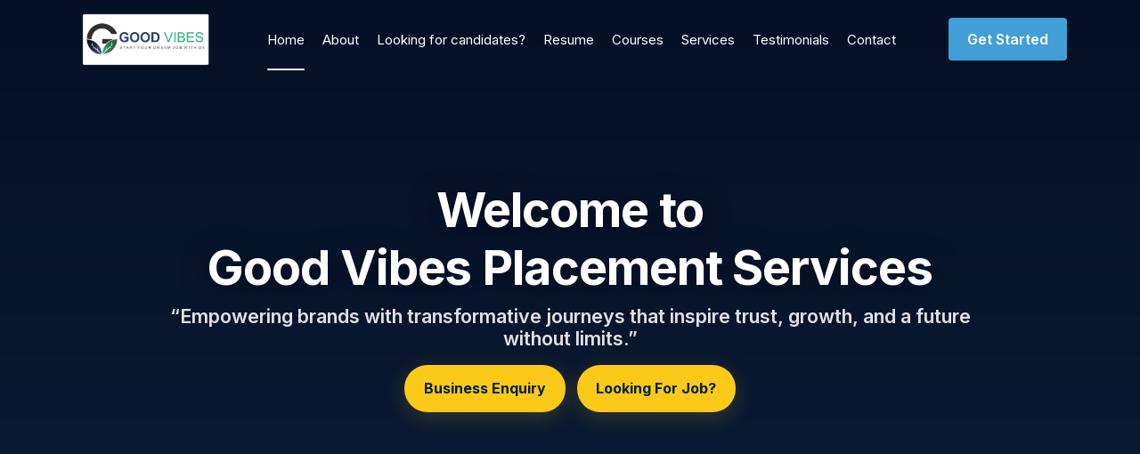

--- FILE ---
content_type: text/html
request_url: https://www.goodvibesplacement.com/
body_size: 96304
content:
<!DOCTYPE html>
<!--
Template name: Nova
Template author: FreeBootstrap.net
Author website: https://freebootstrap.net/
License: https://freebootstrap.net/license
-->
<html lang="en">
  <head>
      
<style>
          /* Animated background shapes inside the .container */
.section.features__v2 .container {
  position: relative;   /* required for absolute children */
 /* clip shapes inside container */
}

/* Background wrapper */
.section.features__v2 .container .fv-bg {
  position: absolute;
  inset: 0;             /* fill the container */
  z-index: 0;           /* keep behind content */
  pointer-events: none; /* content remains interactive */
}

/* Ensure all real content sits above the background */
.section.features__v2 .container > *:not(.fv-bg) {
  position: relative;
  z-index: 1;
}

/* Generic shape styling */
.fv-bg .shape {
  position: absolute;
  border-radius: 50%;
  filter: blur(38px);
  opacity: 0.85;
  transform: translate3d(0,0,0);
  mix-blend-mode: screen;
  animation-iteration-count: infinite;
  animation-timing-function: ease-in-out;
  will-change: transform, opacity;
}

/* Individual shapes (sizes, positions, colors, animations) */
.fv-bg .s1{
  width:250px; height:250px;
  top: 0px; left: -120px;
  background: radial-gradient(circle at 25% 25%, rgba(66,158,214,0.28), rgba(66,158,214,0.10) 40%, transparent 0%);
  animation: float1 14s ease-in-out infinite;
}

.fv-bg .s2{
  width:300px; height:300px;
  right: -80px; top: 0px;
  background: radial-gradient(circle at 50% 40%, rgba(102,51,153,0.20), rgba(102,51,153,0.06) 50%, transparent 0%);
  animation: float2 18s ease-in-out infinite;
}

.fv-bg .s3{
  width:220px; height:140px;
  left: 18%; bottom: 0px;
  border-radius: 22px;
  background: linear-gradient(135deg, rgba(255,195,113,0.18), rgba(255,87,87,0.12));
  filter: blur(28px);
  animation: float3 21s ease-in-out infinite;
}

.fv-bg .s4{
  width:250px; height:250px;
  right: 0%; bottom: 0%;
  background: radial-gradient(circle at 70% 30%, rgba(34,197,94,0.16), transparent 60%);
  animation: float4 12s cubic-bezier(.4,.0,.2,1) infinite;
  transform-origin: center;
}

/* Keyframes for smooth floating */
@keyframes float1 {
  0%   { transform: translate(0,0) scale(1); }
  50%  { transform: translate(50px,60px) scale(1.08); }
  100% { transform: translate(0,0) scale(1); }
}
@keyframes float2 {
  0%   { transform: translate(0,0) scale(1); }
  50%  { transform: translate(-40px,90px) scale(1.12); }
  100% { transform: translate(0,0) scale(1); }
}
@keyframes float3 {
  0%   { transform: translate(0,0) rotate(0deg); }
  50%  { transform: translate(0,-48px) rotate(6deg); }
  100% { transform: translate(0,0) rotate(0deg); }
}
@keyframes float4 {
  0%   { transform: translate(0,0) scale(1); }
  50%  { transform: translate(22px,-28px) scale(0.95) rotate(6deg); }
  100% { transform: translate(0,0) scale(1); }
}

/* Accessibility & mobile: respect reduced motion and hide on small screens */
@media (prefers-reduced-motion: reduce) {
  .fv-bg .shape { animation: none; filter: blur(20px); opacity: 0.6; }
}

@media (max-width: 767px) {
  .fv-bg { display: none; } /* avoid clutter on mobile */
}

      </style>
      
     
       <style>

    .industries-section {
      padding: 60px 20px;
      text-align: center;
      background: #fff;
    }

    .industries-section h2 {
      font-size: 28px;
      margin-bottom: 40px;
      color: #333;
      position: relative;
      display: inline-block;
    }

    .industries-grid {
      display: grid;
      grid-template-columns: repeat(auto-fit, minmax(300px, 1fr));
      gap: 25px;
      max-width: 1100px;
      margin: 0 auto;
    }

    .industry-card {
      background: #fafafa;
      border-radius: 12px;
      padding: 30px 20px;
      box-shadow: 0 4px 10px rgba(0,0,0,0.08);
      transition: transform 0.3s ease, box-shadow 0.3s ease;
    }

    .industry-card:hover {
      transform: translateY(-8px);
      box-shadow: 0 6px 15px rgba(0,0,0,0.15);
    }

    .industry-card img {
      width: 70px;
      height: 70px;
      object-fit: contain;
      margin-bottom: 15px;
    }

    .industry-card h3 {
      font-size: 18px;
      margin: 0;
      color: #444;
    }
  </style>
       
       
      <style>
    
    .clients-section {
      text-align: center;
      padding: 50px 20px;
      background: #fff;
    }

    .clients-section h2 {
      font-size: 24px;
      margin-bottom: 30px;
      color: #333;
    }

    .slider {
      overflow: hidden;
      position: relative;
      width: 100%;
    }

    .slide-track {
      display: flex;
      width: calc(250px * 14); /* adjust based on number of logos */
      animation: scroll 25s linear infinite;
    }

    .slide {
      height: 100px;
      width: 250px;
      display: flex;
      align-items: center;
      justify-content: center;
      padding: 10px;
    }

    .slide img {
      max-height: 80px;
      max-width: 200px;
      object-fit: contain;
      filter: grayscale(100%);
      transition: filter 0.3s ease;
    }

    .slide img:hover {
      filter: grayscale(0%);
    }

    @keyframes scroll {
      0% { transform: translateX(0); }
      100% { transform: translateX(-50%); }
    }
  </style>  
  
  <style>
  
  
  .map-section img {
      width: 100%;
      height: auto;
      display: block;
    }

    /* City pin */
    .city {
      position: absolute;
      width: 28px;
      height: 28px;
      background: url('https://upload.wikimedia.org/wikipedia/commons/e/ec/RedDot.svg') no-repeat center;
      background-size: contain;
      transform: scale(0);
      opacity: 0;
    }

    /* Pulse effect behind pin */
    .city::after {
      content: "";
      position: absolute;
      top: 50%;
      left: 50%;
      width: 20px;
      height: 20px;
      background: rgba(233, 30, 99, 0.4);
      border-radius: 50%;
      transform: translate(-50%, -50%) scale(1);
      opacity: 0;
      animation: pulse 1.8s infinite;
    }

    .city.show {
      animation: popIn 0.6s ease forwards;
    }

    @keyframes pulse {
      0% {
        transform: translate(-50%, -50%) scale(1);
        opacity: 0.7;
      }
      100% {
        transform: translate(-50%, -50%) scale(2.5);
        opacity: 0;
      }
    }

    @keyframes popIn {
      to {
        transform: scale(1);
        opacity: 1;
      }
    }

    /* Approximate city positions (tweak as needed for your chosen India map image) */
    .mumbai { bottom: 38%; left: 22%; }
    .bangalore { bottom: 30%; left: 32%; }
    .indore { bottom: 49%; left: 32%; }
    .ahmedabad { bottom: 49%; left: 20%; }
    .pune { bottom: 36%; left: 26%; }
    .kolkata { bottom: 47%; left: 63%; }
    .delhi { top: 30%; left: 32%; }
    .chandigarh { top: 22%; left: 32%; }
  

    .ranveer-wrapper {
      position: relative;
      width: 100%;
      
    }

    /* Background shape styles */
    .shape {
      position: absolute;
      z-index: 1;
      opacity: 0.9;
      transition: transform 0.2s ease-out;
    }

    .circle {
      width: 60px;
      height: 60px;
      background: #ff3d00;
      border-radius: 50%;
      top: 10%;
      left: 70%;
    }

    .square {
      width: 70px;
      height: 70px;
      background: #ffb300;
      top: 25%;
      right: 80%;
    }

    .triangle {
      width: 0;
      height: 0;
      border-left: 40px solid transparent;
      border-right: 40px solid transparent;
      border-bottom: 70px solid #00bcd4;
      bottom: 15%;
      right:90%;
    }

    .blob {
      width: 100px;
      height: 140px;
      background: #ff6f00;
      border-radius: 50% 40% 60% 30% / 40% 50% 30% 60%;
      bottom: 0;
      left: 80%;
    }

    /* Image */
    .ranveer-wrapper img {
      position: relative;
      width: 100%;
      height: 100%;
      object-fit: cover;
      border-radius: 20px;
      z-index: 2;
      animation: float 6s ease-in-out infinite;
    }

    /* Floating animation for image */
    @keyframes float {
      0% { transform: translateY(0); }
      50% { transform: translateY(-15px); }
      100% { transform: translateY(0); }
    }
  </style>  
      
      
    <!-- Circles background CSS-->
  <style>
  /* page reset */
  *{box-sizing:border-box;margin:0;padding:0}
  html,body{height:100%}

  /* hero container */
  .hero {
    position:relative;
    min-height:80vh;
    display:flex;
    align-items:center;
    justify-content:center;
    padding:6rem 1.5rem;
    overflow:hidden;
    color:#fff;
    background: linear-gradient(180deg,#051026 0%, #0b1b33 100%); /* deep blue gradient similar to original */
  }

  /* soft vignette + subtle texture overlay */
  .hero::after{
    content:"";
    position:absolute;
    inset:0;
    pointer-events:none;
    background: radial-gradient(60% 40% at 10% 20%, rgba(6,147,227,0.06), transparent 10%),
                radial-gradient(40% 30% at 90% 80%, rgba(155,81,224,0.03), transparent 10%);
    mix-blend-mode:screen;
  }

  /* container for animated elements */
  .bg-anim {
    position:absolute;
    inset:0;
    z-index:0;
    overflow:hidden;
    filter:blur(0.6px); /* small base blur */
    pointer-events:none;
  }

  /* glowing bubble style */
  .bubble {
    position:absolute;
    border-radius:50%;
    transform: translate3d(0,0,0); /* enable GPU */
    mix-blend-mode: screen; /* bright overlapping glow */
    filter: blur(18px) saturate(140%);
    opacity:0.8;
    will-change: transform, opacity;
  }

  /* different bubble variants (size, color, placement) */
  .bubble.b1{ width:420px; height:420px; left:-8%; top:5%; background: radial-gradient(circle at 30% 30%, rgba(6,147,227,0.95), rgba(6,147,227,0.18) 40%, transparent 60%); animation: float1 16s linear infinite; }
  .bubble.b2{ width:260px; height:260px; left:10%; top:40%; background: radial-gradient(circle at 20% 20%, rgba(155,81,224,0.92), rgba(155,81,224,0.16) 40%, transparent 65%); animation: float2 12s linear infinite; }
  .bubble.b3{ width:180px; height:180px; right:6%; top:18%; background: radial-gradient(circle at 35% 30%, rgba(37,226,204,0.95), rgba(37,226,204,0.14) 40%, transparent 70%); animation: float3 20s linear infinite; }
  .bubble.b4{ width:520px; height:520px; right:-12%; bottom:-6%; background: radial-gradient(circle at 55% 45%, rgba(6,147,227,0.88), rgba(6,147,227,0.12) 40%, transparent 70%); animation: float4 22s linear infinite; }
  .bubble.b5{ width:120px; height:120px; left:35%; top:8%; background: radial-gradient(circle at 30% 30%, rgba(255,255,255,0.85), rgba(255,255,255,0.06) 40%, transparent 70%); animation: float5 10s linear infinite; }

  /* tiny moving orbs to add depth */
  .orb {
    position:absolute;
    border-radius:50%;
    width:12px; height:12px;
    background:rgba(255,255,255,0.55);
    filter:blur(6px);
    mix-blend-mode:screen;
    opacity:0.9;
    animation: orbMotion 9s linear infinite;
  }
  .orb.o1{ left:18%; top:72%; animation-duration:11s; }
  .orb.o2{ left:50%; top:62%; animation-duration:8s; animation-delay: -2s; }
  .orb.o3{ left:82%; top:48%; animation-duration:10s; animation-delay:-4s; }

  /* text/content sits above animation */
  .hero-content{
    position:relative;
    z-index:2;
    max-width:1000px;
    text-align:center;
    padding:0 1rem;
  }
  .hero-content h1{ font-family:Inter, "Montserrat", sans-serif; font-weight:700; font-size:3.4rem; letter-spacing: -0.02em; margin-bottom:0.6rem; color:#ffffff; text-shadow: 0 6px 30px rgba(2,8,24,0.6);}
  .hero-content h2{ font-family:Inter, "Montserrat", sans-serif; font-weight:600; font-size:1.35rem; color:rgba(255,255,255,0.92); margin-bottom:1.1rem; opacity:0.95}

  /* CTA button */
  .cta {
    display:inline-block;
    background:#FBCA18;
    color:#002036;
    padding:0.8rem 1.35rem;
    border-radius:28px;
    font-weight:700;
    text-decoration:none;
    box-shadow: 0 6px 24px rgba(251,202,24,0.18);
    margin-bottom:10px;
  }

  /* subtle responsive scaling */
  @media (max-width:900px){
    .bubble.b1{ width:320px; height:320px; left:-15%; top:0%;}
    .bubble.b4{ width:380px; height:380px; right:-18%; bottom:-12%;}
    .hero-content h1{ font-size:2.4rem; }
  }
  @media (max-width:480px){
    .hero { padding:4.5rem 1rem; min-height:56vh; }
    .hero-content h1{ font-size:1.8rem; }
  }

  /* keyframes: gentle vertical float + sideways drift + scale changes for each */
  @keyframes float1 {
    0%{ transform: translate3d(0,0,0) scale(1) rotate(0deg); opacity:0.85 }
    25%{ transform: translate3d(6vw,-4vh,0) scale(1.04) rotate(6deg); opacity:0.95 }
    50%{ transform: translate3d(0,-8vh,0) scale(0.98) rotate(-4deg); opacity:0.85 }
    75%{ transform: translate3d(-6vw,-4vh,0) scale(1.02) rotate(2deg); opacity:0.9 }
    100%{ transform: translate3d(0,0,0) scale(1) rotate(0deg); opacity:0.85 }
  }
  @keyframes float2 {
    0%{ transform: translate3d(0,0,0) scale(1) }
    50%{ transform: translate3d(8vw,-6vh,0) scale(1.06) }
    100%{ transform: translate3d(0,0,0) scale(1) }
  }
  @keyframes float3 {
    0%{ transform: translate3d(0,0,0) scale(1) }
    50%{ transform: translate3d(-9vw,-10vh,0) scale(1.06) }
    100%{ transform: translate3d(0,0,0) scale(1) }
  }
  @keyframes float4 {
    0%{ transform: translate3d(0,0,0) scale(1) }
    50%{ transform: translate3d(-5vw,-8vh,0) scale(1.04) }
    100%{ transform: translate3d(0,0,0) scale(1) }
  }
  @keyframes float5 {
    0%{ transform: translate3d(0,0,0) scale(1) }
    50%{ transform: translate3d(3vw,-5vh,0) scale(0.9); opacity:0.7 }
    100%{ transform: translate3d(0,0,0) scale(1) }
  }

  /* tiny orb motion (sine-ish path using transforms) */
  @keyframes orbMotion {
    0%{ transform: translate3d(0,0,0) scale(1); opacity:0.9 }
    25%{ transform: translate3d(6vw,-6vh,0) scale(0.9); opacity:0.8 }
    50%{ transform: translate3d(0,-10vh,0) scale(1.1); opacity:0.6 }
    75%{ transform: translate3d(-6vw,-6vh,0) scale(0.9); opacity:0.8 }
    100%{ transform: translate3d(0,0,0) scale(1); opacity:0.9 }
  }
</style>
    
    
    <meta charset="utf-8">
    <meta name="viewport" content="width=device-width, initial-scale=1">
    <title> Good Vibes Placement Services </title>
     
    <!-- ======= Google Font =======-->
    <link rel="preconnect" href="https://fonts.googleapis.com">
    <link rel="preconnect" href="https://fonts.gstatic.com" crossorigin="">
    <link href="https://fonts.googleapis.com/css2?family=Inter:wght@100..900&amp;display=swap" rel="stylesheet">
    <!-- End Google Font-->
    
    <!-- ======= Styles =======-->
    <link href="assets/vendors/bootstrap/bootstrap.min.css" rel="stylesheet">
    <link href="assets/vendors/bootstrap-icons/font/bootstrap-icons.min.css" rel="stylesheet">
    <link href="assets/vendors/glightbox/glightbox.min.css" rel="stylesheet">
    <link href="assets/vendors/swiper/swiper-bundle.min.css" rel="stylesheet">
    <link href="assets/vendors/aos/aos.css" rel="stylesheet">
    <!-- End Styles-->
    
    <!-- ======= Theme Style =======-->
    <link href="assets/css/style.css" rel="stylesheet">
    <!-- End Theme Style-->
    
    <!-- ======= Apply theme =======-->
    <script>
      // Apply the theme as early as possible to avoid flicker
      (function() {
      const storedTheme = localStorage.getItem('theme') || 'light';
      document.documentElement.setAttribute('data-bs-theme', storedTheme);
      })();
    </script>
  </head>
  
  <body>
    
    
    <!-- ======= Site Wrap =======-->
    <div class="site-wrap">
      
      
      <!-- ======= Header =======-->
      <header class="fbs__net-navbar navbar navbar-expand-lg " aria-label="freebootstrap.net navbar">
        <div class="container d-flex align-items-center justify-content-between">
          
          
          <!-- Start Logo-->
          <a class="navbar-brand w-auto" href="index.html">
            <!-- If you use a text logo, uncomment this if it is commented-->
            <!-- Vertex--> 
            
            <!-- If you plan to use an image logo, uncomment this if it is commented-->
            
            <!-- logo dark--><img class="logo dark img-fluid" src="assets/images/logo.png" style="width:160px" alt="FreeBootstrap.net image placeholder"> 
            
            <!-- logo light--><img class="logo light img-fluid" src="assets/images/logo.png" style="width:160px" alt="FreeBootstrap.net image placeholder">
            
            </a>
          <!-- End Logo-->
          
          <!-- Start offcanvas-->
          <div class="offcanvas offcanvas-start w-75" id="fbs__net-navbars" tabindex="-1" aria-labelledby="fbs__net-navbarsLabel">
            
            
            <div class="offcanvas-header">
              <div class="offcanvas-header-logo">
                <!-- If you use a text logo, uncomment this if it is commented-->
                
                <!-- h5#fbs__net-navbarsLabel.offcanvas-title Vertex-->
                
                <!-- If you plan to use an image logo, uncomment this if it is commented-->
                <a class="logo-link" id="fbs__net-navbarsLabel" href="index.html">
                  
                  
                  <!-- logo dark--><img class="logo dark img-fluid" src="assets/images/logo.png" alt="FreeBootstrap.net image placeholder"> 
                  
                  <!-- logo light--><img class="logo light img-fluid" src="assets/images/logo.png" alt="FreeBootstrap.net image placeholder"></a>
                
              </div>
              <button class="btn-close btn-close-black" type="button" data-bs-dismiss="offcanvas" aria-label="Close"></button>
            </div>
            
            <div class="offcanvas-body align-items-lg-center">
              
              
              <ul class="navbar-nav nav me-auto ps-lg-5 mb-2 mb-lg-0">
                <li class="nav-item"><a class="nav-link scroll-link active" aria-current="page" href="#home">Home</a></li>
                <li class="nav-item"><a class="nav-link scroll-link" href="#about">About</a></li>
                <li class="nav-item"><a class="nav-link scroll-link" href="#Business">Looking for candidates?</a></li>
                <li class="nav-item"><a class="nav-link scroll-link" href="#Resume">Resume</a></li>
                <li class="nav-item"><a class="nav-link scroll-link" href="#course">Courses</a></li>
                <li class="nav-item"><a class="nav-link scroll-link" href="#services">Services</a></li>
                <li class="nav-item"><a class="nav-link scroll-link" href="#testimonials">Testimonials</a></li>
                
                <li class="nav-item"><a class="nav-link scroll-link" href="#contact">Contact</a></li>
              </ul>
              
            </div>
          </div>
          <!-- End offcanvas-->
          
          <div class="ms-auto w-auto">
            
            
            <div class="header-social d-flex align-items-center gap-1"><a class="btn btn-primary py-2" href="#">Get Started</a>
              
              <button class="fbs__net-navbar-toggler justify-content-center align-items-center ms-auto" data-bs-toggle="offcanvas" data-bs-target="#fbs__net-navbars" aria-controls="fbs__net-navbars" aria-label="Toggle navigation" aria-expanded="false">
                <svg class="fbs__net-icon-menu" xmlns="http://www.w3.org/2000/svg" width="24" height="24" viewbox="0 0 24 24" fill="none" stroke="currentColor" stroke-width="2" stroke-linecap="round" stroke-linejoin="round">
                  <line x1="21" x2="3" y1="6" y2="6"></line>
                  <line x1="15" x2="3" y1="12" y2="12"></line>
                  <line x1="17" x2="3" y1="18" y2="18"></line>
                </svg>
                <svg class="fbs__net-icon-close" xmlns="http://www.w3.org/2000/svg" width="24" height="24" viewbox="0 0 24 24" fill="none" stroke="currentColor" stroke-width="2" stroke-linecap="round" stroke-linejoin="round">
                  <path d="M18 6 6 18"></path>
                  <path d="m6 6 12 12"></path>
                </svg>
              </button>
              
            </div>
            
          </div>
        </div>
      </header>
      <!-- End Header-->
      
      <!-- ======= Main =======-->
      <main>
        
        <section id="home" class="hero section" aria-label="Hero — Concentrix style">
  <div class="bg-anim" aria-hidden="true">
    <!-- big blurred glowing circles -->
    <div class="bubble b1"></div>
    <div class="bubble b2"></div>
    <div class="bubble b3"></div>
    <div class="bubble b4"></div>
    <div class="bubble b5"></div>

    <!-- small moving orbs -->
    <div class="orb o1"></div>
    <div class="orb o2"></div>
    <div class="orb o3"></div>
  </div>

  <div class="hero-content" style="margin-top:100px;">
    <h1>Welcome to<br>Good Vibes Placement Services</h1>
    <h2>“Empowering brands with transformative journeys that inspire trust, growth, and a future without limits.”</h2>
    <span class="mx-1 my-1" style="margin-bottom:10px;"><a class="cta" href="#Business">Business Enquiry</a></span>
    <span class="mx-1 my-1" style="margin-bottom:10px;"><a class="cta" href="#Lookingforjob">Looking For Job?</a></span>
  </div>
</section>
        
        <!-- ======= Hero =======-->
        <!-- <section class="hero__v6 section" id="home">
          <div class="container">
            <div class="row">
              <div class="col-lg-6 mb-4 mb-lg-0">
                <div class="row">
                  <div class="col-lg-11"><span class="hero-subtitle text-uppercase" data-aos="fade-up" data-aos-delay="0">Innovative Fintech Solutions</span>
                    <h1 class="hero-title mb-3" data-aos="fade-up" data-aos-delay="100">Secure, Efficient, and User-Friendly Financial Services</h1>
                    <p class="hero-description mb-4 mb-lg-5" data-aos="fade-up" data-aos-delay="200">Experience the future of finance with our secure, efficient, and user-friendly financial services.</p>
                    <div class="cta d-flex gap-2 mb-4 mb-lg-5" data-aos="fade-up" data-aos-delay="300"><a class="btn" href="#">Get Started Now</a><a class="btn btn-white-outline" href="#">Learn More 
                        <svg class="lucide lucide-arrow-up-right" xmlns="http://www.w3.org/2000/svg" width="18" height="18" viewbox="0 0 24 24" fill="none" stroke="currentColor" stroke-width="2" stroke-linecap="round" stroke-linejoin="round">
                          <path d="M7 7h10v10"></path>
                          <path d="M7 17 17 7"></path>
                        </svg></a></div>
                    <div class="logos mb-4" data-aos="fade-up" data-aos-delay="400"><span class="logos-title text-uppercase mb-4 d-block">Trusted by major companies worldwide</span>
                      <div class="logos-images d-flex gap-4 align-items-center"><img class="img-fluid js-img-to-inline-svg" src="assets/images/logo/actual-size/logo-air-bnb__black.svg" alt="Company 1" style="width: 110px;"><img class="img-fluid js-img-to-inline-svg" src="assets/images/logo/actual-size/logo-ibm__black.svg" alt="Company 2" style="width: 80px;"><img class="img-fluid js-img-to-inline-svg" src="assets/images/logo/actual-size/logo-google__black.svg" alt="Company 3" style="width: 110px;"></div>
                    </div>
                  </div>
                </div>
              </div>
              <div class="col-lg-6">
                <div class="hero-img"><img class="img-card img-fluid" src="assets/images/card-expenses.png" alt="Image card" data-aos="fade-down" data-aos-delay="600"><img class="img-main img-fluid rounded-4" src="assets/images/hero-img-1-min.jpg" alt="Hero Image" data-aos="fade-in" data-aos-delay="500"></div>
              </div>
            </div>
          </div>
        </section>
        End Hero-->
        
        
        <!-- ======= About =======-->
        <section class="about__v4 section" id="about">
          <div class="container">
            <div class="row">
              <div class="col-md-6 order-md-2">
                <div class="row justify-content-end">
                  <div class="col-md-11 mb-4 mb-md-0"><span class="subtitle text-uppercase mb-3" data-aos="fade-up" data-aos-delay="0">About us</span>
                    <h2 class="mb-4" data-aos="fade-up" data-aos-delay="100">“Future-ready placements. Secure processes. Smarter growth.”</h2>
                    <div data-aos="fade-up" data-aos-delay="200">
                      <p>Founded in 2019 and based in Indore, Good Vibes Placement Services has established itself as a trusted and leading recruitment agency. We specialize in executive search and recruitment, delivering highly qualified and experienced professionals across Senior, Middle, and Junior Management levels.</p>
                      <p>Our expertise lies in understanding the unique needs of each organization and matching them with candidates who bring the right skills, experience, and cultural fit. We pride ourselves on offering tailored recruitment solutions that not only meet but exceed client expectations.</p>
                      <p>Whether it’s finding the perfect fit for strategic leadership roles or supporting large-scale recruitment needs, we provide end-to-end solutions that drive business success and empower professionals to realize their full potential.</p>
                      <p>We have wide range of services which starts from Rs 5000 and goes upto Rs 100000.</p>
                    </div>
                    <!--<h4 class="small fw-bold mt-4 mb-3" data-aos="fade-up" data-aos-delay="300">Key Values and Vision</h4>
                    <ul class="d-flex flex-row flex-wrap list-unstyled gap-3 features" data-aos="fade-up" data-aos-delay="400">
                      <li class="d-flex align-items-center gap-2"><span class="icon rounded-circle text-center"><i class="bi bi-check"></i></span><span class="text">Innovation</span></li>
                      <li class="d-flex align-items-center gap-2"><span class="icon rounded-circle text-center"><i class="bi bi-check"></i></span><span class="text">Security</span></li>
                      <li class="d-flex align-items-center gap-2"><span class="icon rounded-circle text-center"><i class="bi bi-check"></i></span><span class="text">User-Centric Design </span></li>
                      <li class="d-flex align-items-center gap-2"><span class="icon rounded-circle text-center"><i class="bi bi-check"></i></span><span class="text">Transparency</span></li>
                      <li class="d-flex align-items-center gap-2"><span class="icon rounded-circle text-center"><i class="bi bi-check"></i></span><span class="text">Empowerment</span></li>
                    </ul> -->
                  </div>
                </div>
              </div>
              <div class="col-md-6"> 
                <div class="img-wrap position-relative">
                    <!--
                    <video controls autoplay style="width:100%">
                        <source src="assets/images/about.mp4" type="video/mp4">
                        Your browser does not support the video tag.
                    </video>
                    -->
                    
                    <img class="img-fluid ranveer-image" src="assets/images/about.gif" alt="FreeBootstrap.net image placeholder" data-aos="fade-up" data-aos-delay="0">
                    <!--<img class="img-fluid ranveer-image" src="assets/images/about_2-min.jpg" alt="FreeBootstrap.net image placeholder" data-aos="fade-up" data-aos-delay="0">-->
                    
                  <div class="mission-statement p-4 rounded-4 d-flex gap-4" data-aos="fade-up" data-aos-delay="100">
                    <div class="mission-icon text-center rounded-circle"><i class="bi bi-lightbulb fs-4"></i></div>
                    <div>
                      <h3 class="text-uppercase fw-bold">Mission Statement</h3>
                      <p class=" mb-0">At Good Vibes Placement, our mission is to bridge the gap between talent and opportunity, ensuring a seamless recruitment experience for both companies and candidates. We are committed to excellence, integrity, and client satisfaction, making us a trusted partner for organizations seeking top talent and for professionals aiming to grow their careers.</p>
                    </div>
                  </div>
                </div>
              </div>
            </div>
          </div>
        </section>
        <!-- End About-->


<!-- About MR DAKSH BATRA -->

<section class="ranveer-section mt-5">
  <div class="container">
  <div class="row d-flex">
  <div class="col-lg-5 p-3">
  <div class="ranveer-wrapper">
  <!-- Shapes -->
  <div class="shape circle"></div>
  <div class="shape square"></div>
  <div class="shape triangle"></div>
  <div class="shape blob"></div>

  <!-- Ranveer Image -->
  <img src="assets/images/daksh_sir.png" alt="Ranveer Allahbadia">
</div>
  </div>
  <div class="col-lg-7 p-3" style="text-align:Justify">
      <div class="ranveer-text">
    <h1>About Mr Daksh Batra</h1>
    <h5 class="mt-2">Daksh Batra – Founder, Good Vibes Placement</h5>
    <p>
      From starting his career as a Casting Director to founding Good Vibes Placement Services,
      Daksh is a visionary leader and multi-domain expert with 10+ years of experience in HR, 
      Management, Finance, and digital influence as a YouTuber.
    </p>
    <p>
        He is highly skilled in recruitment and business operations across BPO, IT, EdTech, 
        Healthcare, Finance, and Manufacturing sectors, and excels in:
    </p>
    <ui>
        <li>Talent Acquisition & Leadership: Hiring top talent and building high-performing teams</li>
        <li>Strategic Management: Driving organizational growth with innovative solutions</li>
        <li>Finance & Operations: Optimizing processes for sustainable success</li>
        <li>Digital & Personal Branding: Leveraging YouTube and online platforms to inspire and educate</li>
        <li>Multi-Industry Expertise: Delivering impactful results across diverse sectors</li>
    </ui>
    <p>Daksh combines creativity, strategy, and people-first leadership to transform careers, empower organizations,
    and create lasting impact across industries.</p>
  </div>
  </div>
  </div>    
  </div>       
</section>


<!-- About MS KUMARI -->
<!--<section class="ranveer-section mt-5">
  <div class="container">
  <div class="row d-flex">
  <div class="col-lg-12 p-3" style="text-align:Justify">
      <div class="ranveer-text">
    <h1>About Ms Kumari</h1>
    <h5>Srishti Kumari – Co-Founder, Good Vibes Placement</h5>
    <p>
      A visionary entrepreneur and leader with 10+ years of expertise in HRM, CRM, BPO, and many other industries, Srishti drives talent transformation, business growth, and operational excellence. An MBA in HR & Finance, she is highly skilled in recruitment across BPO, IT, EdTech, US Staffing, Healthcare, Finance, and Manufacturing sectors.
    </p>
    <p>
       Her expertise spans:
    </p>
    <ui>
        <li>BPO & Customer Service Leadership: Driving operational excellence and performance optimization</li>
        <li>Strategic Talent Acquisition: Securing top-tier talent across all organizational levels</li>
        <li>Team Leadership & Culture: Cultivating high-performance, motivated, and engaged teams</li>
        <li>Innovative HR & Recruitment Strategy: Designing transformative processes that empower and scale</li>
        <li>CRM & Client Success Optimization: Delivering exceptional, seamless, and impactful client experiences</li>
        <li>Mentorship & Career Acceleration: Nurturing talent to achieve peak professional potential</li>
        <li>People-First Business Strategy: Aligning organizational growth with human capital excellence</li>
    </ui>
    <p>Srishti combines entrepreneurial vision, innovation, and people-first leadership to transform careers, strengthen organizations, and create lasting impact across industries, making her a driving force in shaping the future of talent and business.</p>
  </div>
  </div>
  <div class="col-lg-5 p-3">
  <img style="width:100%" src="assets/images/02.png" alt="Ms Shirshti Kumari">
</div>
  </div>
  
  </div>    
</section>-->

        
        
        
        
        
        <!-- ======= Pricing =======-->
        <section class="section pricing__v2 mb-3" id="Business">
          <div class="container">
            <div class="row mb-5">
                <h2 class="mb-3" data-aos="fade-up" data-aos-delay="100">Business Looking For Candidates ?</h2>
                <!--<p data-aos="fade-up" data-aos-delay="200">Experience the future of finance with our secure, efficient, and user-friendly financial services</p>-->
              </div>
            <div class="row">
              <div class="col-md-4 mb-4 mb-md-0" data-aos="fade-up" data-aos-delay="300">
                <div class="rounded-4 price-table h-100">
                    <img style="width:100%;border-radius:20px;" src="assets/images/business_enq.jpg" alt="Ranveer Allahbadia">
                  <!--<h3>Personal</h3>
                  <p>Choose a plan that fits your personal financial needs and start managing your finances more effectively.</p>
                  <div class="price mb-4"><strong>$7</strong><span>/ month</span></div>
                  <div><a class="btn" href="#">Get Started</a></div>-->
                </div> 
              </div>
              <div class="col-md-8" data-aos="fade-up" data-aos-delay="400">
                <div class="p-5 rounded-4 price-table popular h-100">
                  <div class="row">
                    <div class="col-md-6">
                      <h3 class="mb-3">Business</h3>
                      <p>If you are a startup, a one person company, an established family business, a private limited company, a limited company or a Multi National Company and you are looking for great talent fell free to contact us.</p>
                      <div><a class="btn btn-white hover-outline" href="https://api.whatsapp.com/send?phone=+917024312904&text=Hi%20I%27m%20interested%20in%20Good%20Vibes%20Placement%20Services.%20I%20am%20looking%20for%20hiring%20candidates.">Contact Now</a></div>
                    </div>
                    <div class="mt-2 col-md-6 pricing-features">
                      <h4 class="text-uppercase fw-bold mb-3">Features</h4>
                      <ul class="list-unstyled d-flex flex-column gap-3">
                        <li class="d-flex gap-2 align-items-start mb-0"><span class="icon rounded-circle position-relative mt-1"><i class="bi bi-check"></i></span><span>Will help oragnizations with bulk hiring.</span></li>
                        <li class="d-flex gap-2 align-items-start mb-0"><span class="icon rounded-circle position-relative mt-1"><i class="bi bi-check"></i></span><span>Helping companies acquire professional workforce .</span></li>
                        <li class="d-flex gap-2 align-items-start mb-0"><span class="icon rounded-circle position-relative mt-1"><i class="bi bi-check"></i></span><span>Providing the complete ecosystem from hiring,training to payroll managment.</span></li>
                      </ul>
                    </div>
                  </div>
                </div>
              </div>
            </div>
          </div>
        </section>
        <!-- End Pricing-->
        
        <!-- ======= Stats =======-->
        <section class="stats__v3 section">
          <div class="container">
            <div class="row">
              <div class="col-12">
                <div class="d-flex flex-wrap content rounded-4" data-aos="fade-up" data-aos-delay="0">
                  <div class="rounded-borders">
                    <div class="rounded-border-1"></div>
                    <div class="rounded-border-2"></div>
                    <div class="rounded-border-3"></div>
                  </div>
                  <div class="col-12 col-sm-6 col-md-4 mb-4 mb-md-0 text-center" data-aos="fade-up" data-aos-delay="100">
                    <div class="stat-item">
                      <h3 class="fs-1 fw-bold"><span class="purecounter" data-purecounter-start="0" data-purecounter-end="20" data-purecounter-duration="2">0</span><span>K+</span></h3>
                      <p class="mb-0">Recruitment</p>
                    </div>
                  </div>
                  <div class="col-12 col-sm-6 col-md-4 mb-4 mb-md-0 text-center" data-aos="fade-up" data-aos-delay="200">
                    <div class="stat-item">
                      <h3 class="fs-1 fw-bold"> <span class="purecounter" data-purecounter-start="0" data-purecounter-end="1050" data-purecounter-duration="2">0</span><span>+</span></h3>
                      <p class="mb-0">Clients in India</p>
                    </div>
                  </div>
                  <div class="col-12 col-sm-6 col-md-4 mb-4 mb-md-0 text-center" data-aos="fade-up" data-aos-delay="300">
                    <div class="stat-item">
                      <h3 class="fs-1 fw-bold"><span class="purecounter" data-purecounter-start="0" data-purecounter-end="100" data-purecounter-duration="2">0</span><span>+</span></h3>
                      <p class="mb-0">Team Members</p>
                    </div>
                  </div>
                </div>
              </div>
            </div>
          </div>
        </section>
        <!-- End Stats-->
        
        <!-- ======= Features =======-->
        <section class="section features__v2" id="Lookingforjob">
          <div class="container">
              <!-- add this as first child inside .section.features__v2 .container -->


            <div class="row">
              <div class="col-12">
                <div style="background-color:#429ed617 !important" class="d-lg-flex p-5 rounded-4 content" data-aos="fade-in" data-aos-delay="0">
                  <div class="row">
                    <div class="col-lg-6 mb-5 mb-lg-0" data-aos="fade-up" data-aos-delay="0">
                      <div class="row"> 
                        <div class="col-lg-11">
                          <div class="h-100 flex-column justify-content-between d-flex">
                            <div>
                              <img style="width:190px;margin-top:-180px" src="assets/images/Looking_For_Job_Image.png" alt="Looking for Job">
                              <h2 class="mb-4">Looking For Job?</h2>
                              <p>“We Create Exceptional Opportunities for Candidates Across Industries”</p>
                              <p class="mb-5">At Good Vibes Placement, we offer a wide range of services across multiple industry verticals, connecting talent with job opportunities at every level, from entry-level to top-tier leadership, across India. Our mission is to empower candidates and help organizations access the best talent, making recruitment seamless, efficient, and impactful.</p>
                            </div>
                            <div class="align-self-start"><a class=" btn btn-play d-inline-flex align-items-center gap-2" href="https://api.whatsapp.com/send?phone=+917024312904&text=Hi%20I%27m%20interested%20in%20Good%20Vibes%20Placement%20Services.%20I%20am%20looking%20for%20a%20Job."><i class="bi bi-person-check"></i> Enquire For Job</a></div>
                          </div>
                        </div>
                      </div>
                    </div>
                    <div class="col-lg-6">
                        <div class="fv-bg" aria-hidden="true">
  <span class="shape s1"></span>
  <span class="shape s2"></span>
  <span class="shape s3"></span>
  <span class="shape s4"></span>
</div>
                      <div class="row justify-content-end">
                        <div class="col-lg-11">
                          <div class="row">
                            <div class="col-sm-6" data-aos="fade-up" data-aos-delay="0">
                              <div class="icon text-center mb-4"><i class="bi bi-person-check fs-4"></i></div>
                              <h3 class="fs-6 fw-bold mb-3">Holistic Placement Services for All Levels</h3>
                              <p>From freshers to senior-level executives, we connect candidates across hierarchies with roles that match their skills. Our tailored approach ensures each individual finds the right opportunity and grows professionally.</p>
                            </div>
                            <!--<div class="col-sm-6" data-aos="fade-up" data-aos-delay="100">
                              <div class="icon text-center mb-4"><i class="bi bi-graph-up fs-4"></i></div>
                              <h3 class="fs-6 fw-bold mb-3">Industry-Diverse Opportunities & HR Support</h3>
                              <p>Budget tracking, expense categorization, and personalized insights.</p>
                            </div>
                            <div class="col-sm-6" data-aos="fade-up" data-aos-delay="200">
                              <div class="icon text-center mb-4"><i class="bi bi-headset fs-4"></i></div>
                              <h3 class="fs-6 fw-bold mb-3">Bulk Hiring & Campus Drives Made Easy</h3>
                              <p>24/7 service via chat, email, phone, and a detailed help center.</p>
                            </div>-->
                            <div class="col-sm-6" data-aos="fade-up" data-aos-delay="300">
                              <div class="icon text-center mb-4"><i class="bi bi-currency-rupee fs-4"></i></div>
                              <h3 class="fs-6 fw-bold mb-3">No Fees, Full Transparency & Trusted Reputation</h3>
                              <p>We don’t charge candidates consultancy or registration fees. Our fair, honest process and proven track record build trust — making Good Vibes Placement a reliable partner in your job journey.</p>
                            </div>
                          </div>
                        </div>
                      </div>
                    </div>
                  </div>
                </div>
              </div>
            </div>
          </div>
        </section>
        <!-- End Features-->
        
        
        
        
        <!-- ======= How it works =======-->
        <section class="section howitworks__v1" id="Resume">
          <div class="container">
            <div class="row mb-5">
              <div class="col-md-6 text-center mx-auto"><span class="subtitle text-uppercase mb-3" data-aos="fade-up" data-aos-delay="0">How it works</span>
                <h2 data-aos="fade-up" data-aos-delay="100">Resume building</h2>
                <p data-aos="fade-up" data-aos-delay="200">We help you craft resumes that get noticed! Whether you’re a fresher stepping into the corporate world or an experienced professional aiming for your next big role, our resume-building services are tailored to highlight your skills, achievements, and potential.</p>
              </div>
            </div>
            <div class="row g-md-5">
              <div class="col-md-6 col-lg-6">
                <div class="step-card text-center h-100 d-flex flex-column justify-content-start position-relative" data-aos="fade-up" data-aos-delay="0">
                  <div data-aos="fade-right" data-aos-delay="500"><img class="arch-line" src="assets/images/arch-line.svg" alt="FreeBootstrap.net image placeholder"></div><span class="step-number rounded-circle text-center fw-bold mb-5 mx-auto">1</span>
                  <div style="background: aliceblue;padding: 50px;border-radius: 10px;">
                    <h3 class="fs-5 mb-4">For Freshers</h3>
                    <p>Looking for creating a resume that will help you land your first job click here fill the form and we will help you build your RESUME!</p>
                    <h3>Get your resume for <strong>₹299</strong></h3>
                    <p class="btn btn-primary getResume" data-for="Freshers" data-amt="299">Get Your Resume Now !</p>
                    
                    
                    
                    <!--<ui style="text-align:justify;">
                        <li><strong>Header:</strong>Full Name | Contact Number | Email | LinkedIn (if any)</li>
                        <li><strong>Career Objective:</strong>2–3 lines highlighting your career goals and motivation</li>
                        <li><strong>Education:</strong>Degree, University/College, Year of Passing, Key Achievements</li>
                        <li><strong>Skills:</strong>Technical, Soft Skills, Certifications</li>
                        <li><strong>Internships / Projects:</strong>Brief details, role, key learnings</li>
                        <li><strong>Extracurricular Activities / Achievements:</strong>Leadership, Volunteering, Competitions</li>
                    </ui>-->
                  </div>
                </div>
              </div>
              <div class="col-md-6 col-lg-6" data-aos="fade-up" data-aos-delay="600">
                <div  class="step-card reverse text-center h-100 d-flex flex-column justify-content-start position-relative">
                  <div data-aos="fade-right" data-aos-delay="1100"><!--<img class="arch-line reverse" src="assets/images/arch-line-reverse.svg" alt="FreeBootstrap.net image placeholder">--></div><span class="step-number rounded-circle text-center fw-bold mb-5 mx-auto">2</span>
                  <div style="background: aliceblue;padding: 50px;border-radius: 10px;">
                  <h3 class="fs-5 mb-4">For Experienced Professionals</h3>
                  <p>Irritated by getting rejections just through your resume we will help you create a resume that will help you get calls from companies that you are looking for and helping you showcase your skills and experience just through your RESUME. </p>
                  <h3>Get your resume for <strong>₹499</strong></h3>
                  <p class="btn btn-primary getResume" data-for="Experienced Professionals" data-amt="499">Get Your Resume Now !</p>
                  <!--<ui style="text-align:justify;">
                        <li><strong>Header:</strong>Full Name | Contact Number | Email | LinkedIn / Portfolio</li>
                        <li><strong>Professional Summary:</strong>3–5 lines summarizing experience, key skills, and achievements</li>
                        <li><strong>Work Experience:</strong>Job Title, Company, Duration, Key Responsibilities & Achievements (use bullet points with results)</li>
                        <li><strong>Skills & Expertise:</strong>Technical, Management, Industry-specific skillss</li>
                        <li><strong>Education & Certifications:</strong>Degree, University, Certifications relevant to the role</li>
                        <li><strong>Awards / Projects / Publications (if any):</strong>Highlight notable achievements</li>
                    </ui>-->
                  </div>
                </div>
              </div>
            </div>
          </div>
        </section>
         <!--End How it works-->
         
         
        <!-- ======= Features =======-->
        <section class="section features__v2" id="course">
          <div class="container">
              <!-- add this as first child inside .section.features__v2 .container -->


            <div class="row">
              <div class="col-12">
                <div style="background-color:#d6424217 !important" class="d-lg-flex p-5 rounded-4 content" data-aos="fade-in" data-aos-delay="0">
                  <div class="row">
                    <div class="col-lg-5 mb-5 mb-lg-0" data-aos="fade-up" data-aos-delay="0">
                      <div class="row"> 
                        <div class="col-lg-11">
                          <div class="h-100 flex-column justify-content-between d-flex">
                            <div>
                              <!--<img style="width:350px;margin-top:-180px" src="https://beerbiceps.com/wp-content/uploads/2025/06/about-us.png" alt="Ranveer Allahbadia">-->
                              <h2 class="mb-4">Become BPO Job-Ready in Just a Few Weeks!</h2>
                              <p>“Your Career in BPO Industry Starts Here”</p>
                              <p class="mb-5">Our exclusive Video-Based BPO Job Training Course is designed for freshers and job seekers who want to improve their communication skills, gain confidence, and learn how to handle real customer situations like a professional.</p>
                              <h5>Course Cost - <strong>₹5000</strong></h5>
                            </div>
                            <!--https://www.goodvibesplacement.com/course/index.php-->
                            <div class="align-self-start"><a class="btn btn-play d-inline-flex align-items-center gap-2" href="https://goodvibesplacement.com/coming/index.html" target="_blank"><i class="bi bi-play-fill"></i> Explore Course Now !</a></div>
                          </div>
                        </div>
                      </div>
                    </div>
                    <div class="col-lg-7">
                      <div class="row justify-content-end">
                        <div class="col-lg-11">
                          <div class="row">
                            <div class="col-sm-6" data-aos="fade-up" data-aos-delay="0">
                              <div class="icon text-center mb-4"><i class="bi bi-check fs-4"></i></div>
                              <h3 class="fs-6 fw-bold mb-3">Effective Communication Skills</h3>
                              <p>English speaking, professional writing, and customer chat etiquette</p>
                            </div>
                            <div class="col-sm-6" data-aos="fade-up" data-aos-delay="100">
                              <div class="icon text-center mb-4"><i class="bi bi-check fs-4"></i></div>
                              <h3 class="fs-6 fw-bold mb-3">Customer Handling Techniques</h3>
                              <p>How to stay calm under pressure and solve problems quickly.</p>
                            </div>
                            <div class="col-sm-6" data-aos="fade-up" data-aos-delay="200">
                              <div class="icon text-center mb-4"><i class="bi bi-check fs-4"></i></div>
                              <h3 class="fs-6 fw-bold mb-3">Interview & Assessment Preparation</h3>
                              <p>Crack HR and communication rounds with ease.</p>
                            </div>
                            <div class="col-sm-6" data-aos="fade-up" data-aos-delay="300">
                              <div class="icon text-center mb-4"><i class="bi bi-check fs-4"></i></div>
                              <h3 class="fs-6 fw-bold mb-3">Voice & Accent Basics</h3>
                              <p>Clear pronunciation and confident speaking and Real scenarios faced in Voice & Non-Voice BPO jobs</p>
                            </div>
                          </div>
                        </div>
                      </div>
                    </div>
                  </div>
                </div>
              </div>
            </div>
          </div>
        </section>
        <!-- End Features--> 
        
        
        
        <!-- ======= Services =======-->
        <section class="section services__v3" id="services">
          <div class="container">
            <div class="row mb-5">
              <div class="col-md-8 mx-auto text-center"><span class="subtitle text-uppercase mb-3" data-aos="fade-up" data-aos-delay="0">Our Services</span>
                <h2 class="mb-3" data-aos="fade-up" data-aos-delay="100">“Empowering Organizations with Smart, Cutting-Edge Consultancy Services”</h2>
              </div>
            </div>
            <div class="row g-4">
              <div class="col-md-6 col-lg-4" data-aos="fade-up" data-aos-delay="0">
                <div class="service-card p-4 rounded-4 h-100 d-flex flex-column justify-content-between gap-5">
                  <div><span style="animation: float 6s ease-in-out infinite;" class="icon mb-4">
                      <img src="assets/images/s1.webp" style="width:90px">
                      </span>
                    <h3 class="fs-5 mb-3">Placement Services</h3>
                    <p class="mb-4" style="text-align:justify">At Good Vibes Placement, we connect talented individuals with the right jobs. By understanding both candidates’ skills and employers’ requirements, we ensure the perfect fit, creating a win-win for candidates and clients.</p>
                  </div><a class="special-link d-inline-flex gap-2 align-items-center text-decoration-none" 
                  href="https://api.whatsapp.com/send?phone=+917024312904&text=Hi%20I%27m%20interested%20in%20Good%20Vibes%20Placement%20Services."><span class="icons"><i class="icon-1 bi bi-arrow-right-short">
                  </i><i class="icon-2 bi bi-arrow-right-short"> </i></span><span>Contact Now</span></a>
                </div>
              </div>
              <div class="col-md-6 col-lg-4" data-aos="fade-up" data-aos-delay="200">
                <div class="service-card p-4 rounded-4 h-100 d-flex flex-column justify-content-between gap-5">
                  <div><span style="animation: float 6s ease-in-out infinite;" class="icon mb-4">
                      <img src="assets/images/s2.webp" style="width:90px">
                      </span>
                    <h3 class="fs-5 mb-3">Bulk Hiring</h3>
                    <p class="mb-4" style="text-align:justify">For organizations scaling their workforce rapidly, our bulk hiring services offer a fast and efficient recruitment process, enabling you to meet your staffing needs with ease by attracting large numbers of the right candidates.</p>
                  </div><a class="special-link d-inline-flex gap-2 align-items-center text-decoration-none" 
                  href="https://api.whatsapp.com/send?phone=+917024312904&text=Hi%20I%27m%20interested%20in%20Good%20Vibes%20Placement%20Services%20Bulk%20Hiring%20Services."><span class="icons"><i class="icon-1 bi bi-arrow-right-short">
                  </i><i class="icon-2 bi bi-arrow-right-short"> </i></span><span>Contact Now</span></a>
                </div>
                </div>
              <div class="col-md-6 col-lg-4" data-aos="fade-up" data-aos-delay="300">
                <div class="service-card p-4 rounded-4 h-100 d-flex flex-column justify-content-between gap-5">
                  <div><span style="animation: float 6s ease-in-out infinite;" class="icon mb-4">
                      <img src="assets/images/s3.webp" style="width:90px">
                      </span>
                    <h3 class="fs-5 mb-3">Campus Drive For Companies</h3>
                    <p class="mb-4" style="text-align:justify">Good Vibes Placement helps organizations access fresh talent through campus recruitment drives. We collaborate with educational institutions to connect businesses with promising graduates, enabling a seamless transition from academia to the corporate world.</p>
                  </div><a class="special-link d-inline-flex gap-2 align-items-center text-decoration-none" 
                  href="https://api.whatsapp.com/send?phone=+917024312904&text=Hi%20I%27m%20interested%20in%20Good%20Vibes%20Placement%20Services%20Campus%20Drive%20Services."><span class="icons"><i class="icon-1 bi bi-arrow-right-short">
                  </i><i class="icon-2 bi bi-arrow-right-short"> </i></span><span>Contact Now</span></a>
                </div>
              </div>
              <div class="col-md-6 col-lg-4" data-aos="fade-up" data-aos-delay="400">
                <div class="service-card p-4 rounded-4 h-100 d-flex flex-column justify-content-between gap-5">
                  <div><span style="animation: float 6s ease-in-out infinite;" class="icon mb-4">
                      <img src="assets/images/s4.png" style="width:90px">
                      </span>
                    <h3 class="fs-5 mb-3">HR Training</h3>
                    <p class="mb-4" style="text-align:justify">We offer comprehensive HR training programs to enhance your team’s skills and capabilities. Our training helps HR professionals excel in talent acquisition, performance management, and employee relations, ensuring effective workforce management.</p>
                  </div><a class="special-link d-inline-flex gap-2 align-items-center text-decoration-none" 
                  href="https://api.whatsapp.com/send?phone=+917024312904&text=Hi%20I%27m%20interested%20in%20Good%20Vibes%20Placement%20Services%20Hr%20Training%20Services."><span class="icons"><i class="icon-1 bi bi-arrow-right-short">
                  </i><i class="icon-2 bi bi-arrow-right-short"> </i></span><span>Contact Now</span></a>
                </div>
              </div>
              <div class="col-md-6 col-lg-4" data-aos="fade-up" data-aos-delay="500">
                <div class="service-card p-4 rounded-4 h-100 d-flex flex-column justify-content-between gap-5">
                  <div><span style="animation: float 6s ease-in-out infinite;" class="icon mb-4">
                      <img src="assets/images/s5.webp" style="width:90px">
                      </span>
                    <h3 class="fs-5 mb-3">Candidates Training</h3>
                    <p class="mb-4" style="text-align:justify">To empower job seekers and make them more competitive in the job market, Good Vibes Placement offers training and development programs. We equip candidates with essential skills, such as interview preparation, resume building, and soft skills training, enhancing their chances of securing their dream job.</p>
                  </div><a class="special-link d-inline-flex gap-2 align-items-center text-decoration-none" 
                  href="https://api.whatsapp.com/send?phone=+917024312904&text=Hi%20I%27m%20interested%20in%20Good%20Vibes%20Placement%20Services%20Candidates%20Training%20Services."><span class="icons"><i class="icon-1 bi bi-arrow-right-short">
                  </i><i class="icon-2 bi bi-arrow-right-short"> </i></span><span>Contact Now</span></a>
                </div>
              </div>
              <!--<div class="col-md-6 col-lg-4" data-aos="fade-up" data-aos-delay="600">
                <div class="service-card p-4 rounded-4 h-100 d-flex flex-column justify-content-between gap-5">
                  <div><span class="icon mb-4">
                      <svg xmlns="http://www.w3.org/2000/svg" version="1.1" xmlns:xlink="http://www.w3.org/1999/xlink" x="0" y="0" viewbox="0 0 64 64" style="enable-background:new 0 0 512 512" xml:space="preserve">
                        <g>
                          <path d="M49.5 4H24.34a6.007 6.007 0 0 0-6 6v5.29a1 1 0 0 0 2 0V10a4.005 4.005 0 0 1 4-4h3.218l1.237 3.066a3.984 3.984 0 0 0 3.71 2.503h8.826a3.984 3.984 0 0 0 3.71-2.503L46.277 6H49.5a4.004 4.004 0 0 1 4 4v44a4.004 4.004 0 0 1-4 4H24.34a4.005 4.005 0 0 1-4-4V39.42h11.8a6.774 6.774 0 0 0 12.998 2.159 1 1 0 0 0-1.842-.78 4.778 4.778 0 1 1-2.638-6.3 1 1 0 0 0 1.298-.56c.446-1.634-1.965-1.701-3.062-1.776a6.785 6.785 0 0 0-6.6 5.257H13.502a3.003 3.003 0 0 1-3-3v-7.932h27.4v2.672a1 1 0 0 0 2 0v-5.87a5.006 5.006 0 0 0-5-5H13.5a5.006 5.006 0 0 0-5 5c.007 1.424-.005 9.521 0 11.13a5.006 5.006 0 0 0 5 5h4.84V54a6.007 6.007 0 0 0 6 6H49.5a6.007 6.007 0 0 0 6-6V10a6.007 6.007 0 0 0-6-6zm-6.314 4.317a1.994 1.994 0 0 1-1.855 1.252h-8.827a1.992 1.992 0 0 1-1.854-1.252l-.934-2.312H44.12zM10.501 23.29a3.003 3.003 0 0 1 3-3h21.4a3.003 3.003 0 0 1 3 3v1.198H10.5z" fill="currentColor" opacity="1" data-original="#000000"></path>
                          <path d="M33.472 52.52a1 1 0 0 0 0 2h6.89a1 1 0 0 0 0-2zM37.844 37.294a1 1 0 0 0-1.414 1.415l2.387 2.387a1 1 0 0 0 1.414 0l5.464-5.465a1 1 0 0 0-1.414-1.414l-4.757 4.757zM13.29 33.143a1 1 0 0 0 0 2h2.45a1 1 0 0 0 0-2z" fill="currentColor" opacity="1" data-original="#000000"></path>
                        </g>
                      </svg></span>
                    <h3 class="fs-5 mb-3">Insurtech Solutions</h3>
                    <p class="mb-4">Innovative insurance services that leverage technology to offer personalized policies, faster claims processing, and enhanced customer experiences.</p>
                  </div><a class="special-link d-inline-flex gap-2 align-items-center text-decoration-none" href="#"><span class="icons"><i class="icon-1 bi bi-arrow-right-short"></i><i class="icon-2 bi bi-arrow-right-short"> </i></span><span>Read more</span></a>
                </div>
              </div> -->
            </div>
          </div>
        </section>
        <!-- Services-->
        
        
        
        
        <div class="clients-section">
    <h2>Our Associated Clients</h2>
    <div class="slider">
      <div class="slide-track">
        <div class="slide"><img src="assets/images/c1.webp" alt="Client 1"></div>
        <div class="slide"><img src="assets/images/c2.webp" alt="Client 2"></div>
        <div class="slide"><img src="assets/images/c3.webp" alt="Client 3"></div>
        <div class="slide"><img src="assets/images/c4.webp" alt="Client 4"></div>
        <div class="slide"><img src="assets/images/c5.webp" alt="Client 5"></div>
        <div class="slide"><img src="assets/images/c6.webp" alt="Client 6"></div>
        <div class="slide"><img src="assets/images/c7.webp" alt="Client 7"></div>
        <div class="slide"><img src="assets/images/c8.webp" alt="Client 8"></div>
        <div class="slide"><img src="assets/images/c9.webp" alt="Client 9"></div>
        <div class="slide"><img src="assets/images/c10.webp" alt="Client 10"></div>
        <div class="slide"><img src="assets/images/c11.webp" alt="Client 11"></div>
        <!-- repeat logos for smooth infinite effect -->
        <div class="slide"><img src="assets/images/c1.webp" alt="Client 1"></div>
        <div class="slide"><img src="assets/images/c2.webp" alt="Client 2"></div>
        <div class="slide"><img src="assets/images/c3.webp" alt="Client 3"></div>
        <div class="slide"><img src="assets/images/c4.webp" alt="Client 4"></div>
        <div class="slide"><img src="assets/images/c5.webp" alt="Client 5"></div>
        <div class="slide"><img src="assets/images/c6.webp" alt="Client 6"></div>
        <div class="slide"><img src="assets/images/c7.webp" alt="Client 7"></div>
        <div class="slide"><img src="assets/images/c8.webp" alt="Client 8"></div>
        <div class="slide"><img src="assets/images/c9.webp" alt="Client 9"></div>
        <div class="slide"><img src="assets/images/c10.webp" alt="Client 10"></div>
        <div class="slide"><img src="assets/images/c11.webp" alt="Client 11"></div>
      </div>
    </div>
  </div>
  
  
  <section class="industries-section">
    <h2>Our Industries</h2>
    <div class="industries-grid">
      <div class="industry-card">
        <img src="assets/images/I1.webp" alt="Industry 1">
        <h3>Information Technology</h3>
      </div>
      <div class="industry-card">
        <img src="assets/images/I2.webp" alt="Industry 2">
        <h3>Finance</h3>
      </div>
      <div class="industry-card">
        <img src="assets/images/I3.webp" alt="Industry 3">
        <h3>Healthcare</h3>
      </div>
      <div class="industry-card">
        <img src="assets/images/I4.webp" alt="Industry 4">
        <h3>Education</h3>
      </div>
      <div class="industry-card">
        <img src="assets/images/I5.webp" alt="Industry 5">
        <h3>Manufacturing</h3>
      </div>
      <div class="industry-card">
        <img src="assets/images/I6.webp" alt="Industry 6">
        <h3>Retail</h3>
      </div>
    </div>
  </section>
        
        <!-- ======= Testimonials =======-->
        <section class="section testimonials__v2" id="testimonials">
          <div class="container">
            <div class="row mb-5">
              <div class="col-lg-5 mx-auto text-center"><span class="subtitle text-uppercase mb-3" data-aos="fade-up" data-aos-delay="0">Testimonials</span>
                <h2 class="mb-3" data-aos="fade-up" data-aos-delay="100">What Our Users Are Saying</h2>
                <p data-aos="fade-up" data-aos-delay="200">Real Stories of Success and Satisfaction from Our Diverse Community</p>
              </div>
            </div>
            <div class="row g-4" data-masonry="{&quot;percentPosition&quot;: true }">
              <div class="col-md-6 col-lg-4" data-aos="fade-up" data-aos-delay="0">
                <div class="testimonial rounded-4 p-4">
                  <blockquote class="mb-3">
                     &ldquo;
                    We turned to Good Vibes Placement Services for our talent acquisition needs, and the results have been exceptional. Their team's expertise in understanding our industry and sourcing candidates with the right skills and cultural fit is unparalleled. The positive vibes they infuse into the entire hiring process make them an outstanding placement service. We couldn't be happier with the talent they've helped us secure.
                    &rdquo;
                  </blockquote>
                  <div class="testimonial-author d-flex gap-3 align-items-center">
                    <!--<div class="author-img"><img class="rounded-circle img-fluid" src="assets/images/person-sq-2-min.jpg" alt="FreeBootstrap.net image placeholder"></div>-->
                    <div class="lh-base"><strong class="d-block">Payal Jain</strong><span>Client</span></div>
                  </div>
                </div>
              </div>
              <div class="col-md-6 col-lg-4" data-aos="fade-up" data-aos-delay="100">
                <div class="testimonial rounded-4 p-4">
                  <blockquote class="mb-3">
    
                     &ldquo;
                    Our experience with Good Vibes Placement Services has been both positive and efficient. From the initial consultation to the final placement, their team demonstrated professionalism and a genuine commitment to finding the right fit for our organization. The positive atmosphere they create in every interaction sets them apart in the world of recruitment services.
                    &rdquo;
                  </blockquote>
                  <div class="testimonial-author d-flex gap-3 align-items-center">
                    <!--<div class="author-img"><img class="rounded-circle img-fluid" src="assets/images/person-sq-1-min.jpg" alt="FreeBootstrap.net image placeholder"></div>-->
                    <div class="lh-base"><strong class="d-block">Ishika Jain</strong><span>Client</span></div>
                  </div>
                </div>
              </div>
              <div class="col-md-6 col-lg-4" data-aos="fade-up" data-aos-delay="200">
                <div class="testimonial rounded-4 p-4">
                  <blockquote class="mb-3">
                     &ldquo;
                    Good Vibes Placement Services has been a true partner in our success. Their team's dedication to understanding our hiring needs and finding candidates who not only meet but exceed our expectations is remarkable. The positive energy they bring to the recruitment process is palpable, creating an environment where both employers and candidates thrive. Highly recommended!
                    &rdquo;
                  </blockquote>
                  <div class="testimonial-author d-flex gap-3 align-items-center">
                    <!--<div class="author-img"><img class="rounded-circle img-fluid" src="assets/images/person-sq-5-min.jpg" alt="FreeBootstrap.net image placeholder"></div>-->
                    <div class="lh-base"><strong class="d-block">Siddharth Yadav</strong><span>Client</span></div>
                  </div>
                </div>
              </div>
              <!--<div class="col-md-6 col-lg-4" data-aos="fade-up" data-aos-delay="300">
                <div class="testimonial rounded-4 p-4">
                  <blockquote class="mb-3">
                     &ldquo;
                    I never thought managing money could be this simple! The user-friendly interface and secure transaction process give me the confidence to handle my finances independently.
                    &rdquo;
                  </blockquote>
                  <div class="testimonial-author d-flex gap-3 align-items-center">
                    <div class="author-img"><img class="rounded-circle img-fluid" src="assets/images/person-sq-3-min.jpg" alt="FreeBootstrap.net image placeholder"></div>
                    <div class="lh-base"><strong class="d-block">Sarah Lee</strong><span>College Student</span></div>
                  </div>
                </div>
              </div>
              <div class="col-md-6 col-lg-4" data-aos="fade-up" data-aos-delay="400">
                <div class="testimonial rounded-4 p-4">
                  <blockquote class="mb-3">
                     &ldquo;
                    The security features are outstanding. Knowing that my financial data is protected gives me peace of mind, and the platform's efficiency makes it a pleasure to use.
                    &rdquo;
                  </blockquote>
                  <div class="testimonial-author d-flex gap-3 align-items-center">
                    <div class="author-img"><img class="rounded-circle img-fluid" src="assets/images/person-sq-7-min.jpg" alt="FreeBootstrap.net image placeholder"></div>
                    <div class="lh-base"><strong class="d-block">James Kim</strong><span>IT Consultant</span></div>
                  </div>
                </div>
              </div>
              <div class="col-md-6 col-lg-4" data-aos="fade-up" data-aos-delay="500">
                <div class="testimonial rounded-4 p-4">
                  <blockquote class="mb-3">
                     &ldquo;
                    The platform’s intuitive design and robust features have been a game-changer for my startup. It’s helped me streamline operations and focus on growing my business.
                    &rdquo;
                  </blockquote>
                  <div class="testimonial-author d-flex gap-3 align-items-center">
                    <div class="author-img"><img class="rounded-circle img-fluid" src="assets/images/person-sq-8-min.jpg" alt="FreeBootstrap.net image placeholder"></div>
                    <div class="lh-base"><strong class="d-block">Laura Brown</strong><span>Entrepreneur</span></div>
                  </div>
                </div>
              </div> -->
            </div>
          </div>
        </section>
        <!-- Testimonials-->
        
        <!-- ======= FAQ =======-->
        <!--<section class="section faq__v2" id="faq">
          <div class="container">
            <div class="row mb-4">
              <div class="col-md-6 col-lg-7 mx-auto text-center"><span class="subtitle text-uppercase mb-3" data-aos="fade-up" data-aos-delay="0">FAQ</span>
                <h2 class="h2 fw-bold mb-3" data-aos="fade-up" data-aos-delay="0">Frequently Asked Questions</h2>
                <p data-aos="fade-up" data-aos-delay="100">Utilize our tools to develop your concepts and bring your vision to life. Once complete, effortlessly share your creations.</p>
              </div>
            </div>
            <div class="row">
              <div class="col-md-8 mx-auto" data-aos="fade-up" data-aos-delay="200">
                <div class="faq-content">
                  <div class="accordion custom-accordion" id="accordionPanelsStayOpenExample">
                    <div class="accordion-item">
                      <h2 class="accordion-header">
                        <button class="accordion-button" type="button" data-bs-toggle="collapse" data-bs-target="#panelsStayOpen-collapseOne" aria-expanded="true" aria-controls="panelsStayOpen-collapseOne"> What services does your web agency offer? </button>
                      </h2>
                      <div class="accordion-collapse collapse show" id="panelsStayOpen-collapseOne">
                        <div class="accordion-body">Our web agency offers a comprehensive range of services including web design and development, e-commerce solutions, SEO optimization, content creation, website maintenance, and digital marketing strategies. We tailor our services to meet the unique needs of each client, ensuring a customized approach to every project.</div>
                      </div>
                    </div>
                    <div class="accordion-item">
                      <h2 class="accordion-header">
                        <button class="accordion-button collapsed" type="button" data-bs-toggle="collapse" data-bs-target="#panelsStayOpen-collapseTwo" aria-expanded="false" aria-controls="panelsStayOpen-collapseTwo"> How much does it cost to build a website? </button>
                      </h2>
                      <div class="accordion-collapse collapse" id="panelsStayOpen-collapseTwo">
                        <div class="accordion-body">The cost of building a website can vary widely depending on the complexity, features, and specific requirements of your project. We offer several pricing packages to accommodate different budgets and needs. After an initial consultation, we can provide a detailed quote based on your specific goals and objectives.</div>
                      </div>
                    </div>
                    <div class="accordion-item">
                      <h2 class="accordion-header">
                        <button class="accordion-button collapsed" type="button" data-bs-toggle="collapse" data-bs-target="#panelsStayOpen-collapseThree" aria-expanded="false" aria-controls="panelsStayOpen-collapseThree"> How long does it take to design and develop a website? </button>
                      </h2>
                      <div class="accordion-collapse collapse" id="panelsStayOpen-collapseThree">
                        <div class="accordion-body">The timeline for designing and developing a website depends on the project&apos;s complexity and scope. Typically, a standard business website takes about 4-6 weeks to complete, while more complex projects like e-commerce sites or custom applications may take longer. We work closely with our clients to establish a realistic timeline and keep you informed throughout the process.</div>
                      </div>
                    </div>
                    <div class="accordion-item">
                      <h2 class="accordion-header">
                        <button class="accordion-button collapsed" type="button" data-bs-toggle="collapse" data-bs-target="#panelsStayOpen-collapseFour" aria-expanded="false" aria-controls="panelsStayOpen-collapseFour"> Will my website be mobile-friendly? </button>
                      </h2>
                      <div class="accordion-collapse collapse" id="panelsStayOpen-collapseFour">
                        <div class="accordion-body">Absolutely! All the websites we design and develop are fully responsive, meaning they are optimized to work seamlessly across all devices, including desktops, tablets, and smartphones. Ensuring a great user experience on mobile devices is a top priority in our development process.</div>
                      </div>
                    </div>
                    <div class="accordion-item">
                      <h2 class="accordion-header">
                        <button class="accordion-button collapsed" type="button" data-bs-toggle="collapse" data-bs-target="#panelsStayOpen-collapseFive" aria-expanded="false" aria-controls="panelsStayOpen-collapseFive"> Do you provide ongoing support and maintenance for websites? </button>
                      </h2>
                      <div class="accordion-collapse collapse" id="panelsStayOpen-collapseFive">
                        <div class="accordion-body">Yes, we offer ongoing support and maintenance services to ensure your website remains up-to-date, secure, and functioning smoothly. Our maintenance packages can include regular updates, security monitoring, backups, and technical support to address any issues that may arise. We&apos;re here to help you keep your website running efficiently long after it&apos;s launched.</div>
                      </div>
                    </div>
                  </div>
                </div>
              </div>
            </div>
          </div>
        </section>-->
        <!-- End FAQ-->
        
        <!-- ======= Contact =======-->
        <section class="section contact__v2" id="contact">
          <div class="container">
            <div class="row mb-5">
              <div class="col-md-6 col-lg-7 mx-auto text-center"><span class="subtitle text-uppercase mb-3" data-aos="fade-up" data-aos-delay="0">Contact</span>
                <h2 class="h2 fw-bold mb-3" data-aos="fade-up" data-aos-delay="0">Contact Us</h2>
                <!--<p data-aos="fade-up" data-aos-delay="100">Utilize our tools to develop your concepts and bring your vision to life. Once complete, effortlessly share your creations.</p>-->
              </div>
            </div>
            <div class="row">
              <div class="col-md-6">
                <div class="d-flex gap-5 flex-column">
                  <div class="d-flex align-items-start gap-3" data-aos="fade-up" data-aos-delay="0">
                    <div class="icon d-block"><i class="bi bi-telephone"></i></div><span> <span class="d-block">Phone</span><strong>+91 7024312904</strong></span>
                  </div>
                  <div class="d-flex align-items-start gap-3" data-aos="fade-up" data-aos-delay="100">
                    <div class="icon d-block"><i class="bi bi-send"></i></div><span> <span class="d-block">Email</span><strong>info@goodvibesplacement.com</strong></span>
                  </div>
                  <div class="d-flex align-items-start gap-3" data-aos="fade-up" data-aos-delay="200">
                    <div class="icon d-block"><i class="bi bi-geo-alt"></i></div><span> <span class="d-block">Address</span>
                      <address class="fw-bold">406, 4th Floor KB Mall, Sapna Sangeeta, <br> Indore, MP, India Pin- 452001.</address></span>
                  </div>
                </div>
              </div>
              <div class="col-md-6">
                <div class="form-wrapper" data-aos="fade-up" data-aos-delay="300">
                  <form id="contactForm">
                    <div class="row gap-3 mb-3">
                      <div class="col-md-12">
                        <label class="mb-2" for="name">Name <span class="text-danger">*</span></label>
                        <input class="form-control" type="text" id="name" />
                      </div>
                      <div class="col-md-12">
                        <label class="mb-2" for="phone">Mobile Number <span class="text-danger">*</span></label>
                        <input class="form-control" type="text" id="phone" />
                      </div>
                    </div>
                    <div class="row gap-3 mb-3">
                      <div class="col-md-12">
                        <label class="mb-2" for="subject">Subject</label>
                        <input class="form-control" type="text" id="subject" />
                      </div>
                    </div>
                    <div class="row gap-3 gap-md-0 mb-3">
                      <div class="col-md-12">
                        <label class="mb-2" for="message">Message</label>
                        <textarea class="form-control" id="message" rows="5"></textarea>
                      </div>
                    </div>
                    <button class="btn btn-primary fw-semibold submitContactData" type="button">Send Message</button>
                  </form>
                  <div class="mt-3 d-none alert alert-success" id="successMessage">Message sent successfully!</div>
                  <div class="mt-3 d-none alert alert-danger" id="errorMessage">Message sending failed. Please try again later.</div>
                </div>
              </div>
              <div class="col-md-6">
                <div class="d-flex gap-5 flex-column">
                  <div class="d-flex align-items-start gap-3" data-aos="fade-up" data-aos-delay="0">
                    <div class="icon d-block"><i class="bi bi-telephone"></i></div>
                    <span> 
                            <span class="d-block">Phone</span>
                            <strong>+91 7024312904</strong>
                    </span>
                  </div>
                </div>
              </div>
              
            </div>
          </div>
        </section>
        <!-- End Contact-->
        
        <!-- ======= Footer =======-->
        <footer class="footer pt-5 pb-5">
          <div class="container">
            <!--<div class="row mb-5 pb-4">
              <div class="col-md-7">
                <h2 class="fs-5">Join our newsletter</h2>
                <p>Stay updated with our latest templates and offers—join our newsletter today!</p>
              </div>
              <div class="col-md-5">
                <form class="d-flex gap-2">
                  <input class="form-control" type="email" placeholder="Email your email" required="">
                  <button class="btn btn-primary fs-6" type="submit">Subscribe</button>
                </form>
              </div>
            </div>-->
            <div class="row justify-content-between mb-5 g-xl-5">
              <div class="col-md-4 mb-5 mb-lg-0">
                <h3 class="mb-3">About</h3>
                <p class="mb-4">Good Vibes Placement Services has been a known recruitment agency based in Indore since 2019. We are an executive search and recruitment company. Our excellence is in providing highly qualified and experienced professionals for the Senior, Middle, and Junior Management Levels. We specialize in understanding company needs and providing candidates with relevant experience and skills to meet the needs of the organization. We assure to provide good service so that our client is happy and satisfied.</p>
              </div>
              <div class="col-md-7">
                <div class="row g-2">
                  <div class="col-md-6 col-lg-4 mb-4 mb-lg-0">
                    <h3 class="mb-3">Company</h3>
                    <ul class="list-unstyled">
                      <li><a href="#course">Course</a></li>
                      <li><a href="Terms.html">Terms &amp; Conditions</a></li>
                      <li><a href="Privacy.html">Privacy Policy</a></li>
                      <li><a href="Pay.html">Payment Terms</a></li>
                    </ul>
                  </div>
                  <div class="col-md-6 col-lg-4 mb-4 mb-lg-0 quick-contact">
                    <h3 class="mb-3">Contact</h3>
                    <p class="d-flex mb-3"><i class="bi bi-geo-alt-fill me-3"></i><span>406, 4th Floor KB Mall, Sapna Sangeeta,<br> Indore, MP, India Pin- 452001.</span></p><a class="d-flex mb-3" href="mailto:info@goodvibesplacement.com"><i class="bi bi-envelope-fill me-3"></i><span>info@goodvibesplacement.com</span></a><a class="d-flex mb-3" href="tel:+91 7024312904"><i class="bi bi-telephone-fill me-3"></i><span>+91 7024312904</span></a>
                    <a  style="text-decoration: none;color:#fff; background-color:#429ed6; padding:10px;border-radius:5px;" href="https://www.goodvibesplacement.com/goodVibesCrm/login">CRM Login</a>
                  </div>
                </div>
              </div>
            </div>
          </div>
        </footer>
        <!-- End Footer-->
        
      </main>
    </div>
    
    <!-- ======= Back to Top =======-->
    <button id="back-to-top"><i class="bi bi-arrow-up-short"></i></button>
    <!-- End Back to top-->
    
<div class="modal fade" id="getResumeModal" tabindex="-1" role="dialog" aria-labelledby="getResumeModalLabel" aria-hidden="true" data-backdrop="static">
	<div class="modal-dialog" role="document">
		<div class="modal-content">
			<div class="modal-header">
				<h5 class="modal-title fs-5" id="getResumeModalLabel">Resume Builder</h5>
				<button type="button" class="btn-close" data-bs-dismiss="modal" aria-label="Close"></button>
			</div>
			<div class="modal-body">
				<div class="container new-login-area">
					<div class="row gap-3 mb-3">
						<input type="hidden" value="" id="totalPayingAmt" />
						<div class="col-md-12">
							<label class="mb-2" for="resumeFor">Resume For</label>
							<input type="text" class="form-control" id="resumeFor" readonly />
						</div>
						<div class="col-md-12">
							<label class="mb-2" for="name">Your Name <span class="text-danger">*</span></label>
							<input type="text" class="form-control" id="resumeName" />
						</div>
						<div class="col-md-12">
							<label class="mb-2" for="mobileNumber">Mobile Number <span class="text-danger">*</span></label>
							<input type="text" class="form-control intTextBox" id="mobileNumber" maxlength="10" />
						</div>
						<div class="col-md-12">
						    <label class="mb-2" for="emailId">Email Id</label>
						    <input type="email" class="form-control" id="emailId" placeholder="Enter your email" />
						</div>

						<div class="col-md-12">
							<label class="mb-2" for="resume">Current Resume <span class="text-danger">*</span></label>
							<input type="file" class="form-control" id="resume" onChange="checkFile(this)" accept=".pdf, .doc, .docx" />
						</div>
						<div class="text-center"><button type="button" class="btn btn-primary submitData">Submit</button></div>
					</div>
				</div>
			</div>
		</div>
	</div>
</div>
<form name="pgRedirect" action="initiateResumeTransaction.php" method="post" class="hidden" target="_blank">
	<input type="hidden" name="orderId" id="orderId" value="0" />
</form>
    <!-- ======= Javascripts =======-->
<script src="https://cdnjs.cloudflare.com/ajax/libs/jquery/3.7.1/jquery.min.js" integrity="sha512-v2CJ7UaYy4JwqLDIrZUI/4hqeoQieOmAZNXBeQyjo21dadnwR+8ZaIJVT8EE2iyI61OV8e6M8PP2/4hpQINQ/g==" crossorigin="anonymous" referrerpolicy="no-referrer"></script>
<script src="assets/vendors/bootstrap/bootstrap.bundle.min.js"></script>
<script src="assets/vendors/gsap/gsap.min.js"></script>
<script src="assets/vendors/imagesloaded/imagesloaded.pkgd.min.js"></script>
<script src="assets/vendors/isotope/isotope.pkgd.min.js"></script>
<script src="assets/vendors/glightbox/glightbox.min.js"></script>
<script src="assets/vendors/swiper/swiper-bundle.min.js"></script>
<script src="assets/vendors/aos/aos.js"></script>
<script src="assets/vendors/purecounter/purecounter.js"></script>
<script src="assets/js/custom.js"></script>
<!--<script src="assets/js/send_email.js"></script>-->
<script type="text/javascript" src="//cdn.jsdelivr.net/npm/sweetalert2@10.12.5/dist/sweetalert2.all.min.js" crossorigin="anonymous"></script>
    <script>
(function($) {
	$.fn.inputFilter = function(inputFilter) {
		return this.on("input keydown keyup mousedown mouseup select contextmenu drop", function() {
			if (inputFilter(this.value)) {
				this.oldValue = this.value;
				this.oldSelectionStart = this.selectionStart;
				this.oldSelectionEnd = this.selectionEnd;
			} else if (this.hasOwnProperty("oldValue")) {
				this.value = this.oldValue;
				this.setSelectionRange(this.oldSelectionStart, this.oldSelectionEnd);
			} else {
				this.value = "";
			}
		});
	};
}(jQuery));
$(document).ready(function(){
	$(".currencyTextBox").inputFilter(function(value){
		return /^\d*[.,]?\d{0,2}$/.test(value); 
	});
	$(".intTextBox").inputFilter(function(value){
		return /^\d*$/.test(value);
	});
	$(".alphaTextBox").inputFilter(function(value){
		return /^[a-z]*$/i.test(value);
	});
	$(".alphaNumTextBox").inputFilter(function(value){
		return /^[0-9a-z ]*$/i.test(value);
	});
});
$(".getResume").on("click", function(e){
	var resumeFor = $(this).data("for");
	var amt = $(this).data("amt");
	$("#resumeFor").val(resumeFor);
	$("#totalPayingAmt").val(btoa(amt));
	$("#getResumeModal").modal("show");
});
function checkFile(input){
	var file = input.files[0];
	var blob = file;
	var fileReader = new FileReader();
	fileReader.onloadend = function(e) {
		var arr = (new Uint8Array(e.target.result)).subarray(0, 4);
		var header = "";
		for(var i = 0; i < arr.length; i++) {
			header += arr[i].toString(16);
		}
		switch (header) {
			case "25504446":
				type = "application/pdf";
				break;
			case "504b34":
				type = "application/msword";
				break;
			default:
				type = "unknown";
				break;
		}
		if(type=="unknown"){
			alert("Only PDF or Word File");
			$(input).val("");
			return;
		}
	};
	fileReader.readAsArrayBuffer(blob);
}
$(".submitContactData").on("click", function(e){
	var name = $.trim($("#name").val());
	if(name==""){
		Swal.fire({
			icon: 'error',
			title: 'Oops...',
			text: "Name is required!",
			willClose: function(domElem){
				setTimeout(function(){
					$("#name").addClass("hasError").focus();
				}, 500);
			}
		});
		return false;
	}
	var phone = $.trim($("#phone").val());
	if(phone==""){
		Swal.fire({
			icon: 'error',
			title: 'Oops...',
			text: "Mobile Number is required!",
			willClose: function(domElem){
				setTimeout(function(){
					$("#phone").addClass("hasError").focus();
				}, 500);
			}
		});
		return false;
	}
	var filter=/^\d{10}$/;
	if(!filter.test(phone)){
		Swal.fire({
			icon: 'error',
			title: 'Oops...',
			text: "Please enter valid mobile number!",
			willClose: function(domElem){
				setTimeout(function(){
					$("#phone").addClass("hasError").focus();
				}, 500);
			}
		});
		return false;
	}
	var subject = $.trim($("#subject").val());
	var message = $.trim($("#message").val());
	$(".loaderContainer").show();
	var postData=JSON.stringify({name:name, phone:phone, subject:subject, message:message});
	$.ajax({
		type: "POST",
		url: "contact_process.php",
		data: postData,
		async:false,
		success: function(data){
			Swal.fire({
				icon: 'success',
				title: 'Send...',
				text: "Mail send, we'll get back to you shortly!",
				didClose: function(){
					location.reload();
				}
			});
		}
	});
	return true;
});
/*$(".submitData").on("click", function(e){
	var name = $("#resumeName").val();
	if(name==""){
		Swal.fire({
			icon: 'error',
			title: 'Oops...',
			text: "Name is required...!!",
			willClose: function(domElem){
				setTimeout(function(){
					$("#resumeName").focus();
				}, 500);
			}
		});
		return false;
	}
	var mobileNumber = $("#mobileNumber").val();
	if(mobileNumber==""){
		Swal.fire({
			icon: 'error',
			title: 'Oops...',
			text: "Mobile Number is required...!!",
			willClose: function(domElem){
				setTimeout(function(){
					$("#mobileNumber").focus();
				}, 500);
			}
		});
		return false;
	}
	var filter=/^\d{10}$/;
	if(!filter.test(mobileNumber)){
		Swal.fire({
			icon: 'error',
			title: 'Oops...',
			text: "Please enter valid mobile number!",
			willClose: function(domElem){
				setTimeout(function(){
					$("#mobileNumber").focus();
				}, 500);
			}
		});
		return false;
	}
	var resume = $("#resume").val();
	if(resume==""){
		Swal.fire({
			icon: 'error',
			title: 'Oops...',
			text: "Attach your current resume...!!",
			willClose: function(domElem){
				setTimeout(function(){
					$("#resume").focus();
				}, 500);
			}
		});
		return false;
	}
	var resumeFor = $("#resumeFor").val();
	var totalPayingAmt = $("#totalPayingAmt").val();
	var file_data = $('#resume').prop('files')[0];   
    var form_data = new FormData();                  
    form_data.append('resumeFor', resumeFor);
    form_data.append('name', name);
    form_data.append('mobileNumber', mobileNumber);
    form_data.append('file', file_data);
    form_data.append('totalPayingAmt', totalPayingAmt);
    $.ajax({
		url: 'saveResumeBuilderData.php',
		dataType: 'text',
		cache: false,
		contentType: false,
		processData: false,
		data: form_data,                         
		type: 'post',
		success: function(data){
			//alert(data);
			console.log(data);
			$("#orderId").val(data);
			document.pgRedirect.submit();
		}
	});
});*/
$(".submitData").on("click", function(e){
    e.preventDefault(); // prevent default button behavior

    var $btn = $(this); // cache submit button
    var name = $("#resumeName").val().trim();
    var mobileNumber = $("#mobileNumber").val().trim();
    var emailId = $("#emailId").val().trim();
    var resume = $("#resume").val();
    var resumeFor = $("#resumeFor").val();
    var totalPayingAmt = $("#totalPayingAmt").val();

    // Validation function
    function showError(message, focusEl) {
        Swal.fire({
            icon: 'error',
            title: 'Oops...',
            text: message,
            willClose: function() {
                setTimeout(function() { $(focusEl).focus(); }, 500);
            }
        });
    }

    // Validations
    if(!name) { showError("Name is required!", "#resumeName"); return false; }
    if(!mobileNumber) { showError("Mobile Number is required!", "#mobileNumber"); return false; }
    if(!/^\d{10}$/.test(mobileNumber)) { showError("Please enter valid mobile number!", "#mobileNumber"); return false; }
    if(!resume) { showError("Attach your current resume!", "#resume"); return false; }
    
    // Optional Email Validation (only if user entered email)
    if(emailId) {
        var emailPattern = /^[a-zA-Z0-9._%+-]+@[a-zA-Z0-9.-]+\.[a-z]{2,}$/;
        if(!emailPattern.test(emailId)) {
            showError("Please enter a valid email address!", "#emailId");
            return false;
        }
    }

    // Disable submit button & show loading
    $btn.prop('disabled', true).text('Processing...');

    // Prepare FormData
    var file_data = $('#resume').prop('files')[0];   
    var form_data = new FormData();                  
    form_data.append('resumeFor', resumeFor);
    form_data.append('name', name);
    form_data.append('mobileNumber', mobileNumber);
    form_data.append('emailId', emailId);
    form_data.append('file', file_data);
    form_data.append('totalPayingAmt', totalPayingAmt);

    // AJAX call
    $.ajax({
        url: 'saveResumeBuilderData.php',
        type: 'POST',
        data: form_data,
        dataType: 'text',
        cache: false,
        contentType: false,
        processData: false,
        success: function(data){
            var orderId = data.trim(); // remove extra spaces/newlines

            if(orderId) { // works for numeric or alphanumeric IDs
                // Set the order ID in the hidden form
                $("#orderId").val(orderId);
                
                // Open payment page in new tab
                document.pgRedirect.submit();

                // Close the modal
                var modalEl = document.getElementById('getResumeModal');
                var modalInstance = bootstrap.Modal.getOrCreateInstance(modalEl);
                modalInstance.hide();

                // Reset modal fields
                $("#getResumeModal input").val('');
                $("#resume").val('');
            } else {
                Swal.fire({
                    icon: 'error',
                    title: 'Oops...',
                    text: 'Invalid response from server!'
                });
            }
        },
        error: function(xhr, status, error){
            Swal.fire({
                icon: 'error',
                title: 'Oops...',
                text: 'Something went wrong! Please try again.'
            });
            console.error(error);
        },
        complete: function(){
            // Re-enable submit button
            $btn.prop('disabled', false).text('Submit');
        }
    });
});


  const wrapper = document.querySelector(".ranveer-wrapper");
  const shapes = document.querySelectorAll(".shape");

  wrapper.addEventListener("mousemove", (e) => {
    const rect = wrapper.getBoundingClientRect();
    const x = e.clientX - rect.left;
    const y = e.clientY - rect.top;

    const moveX = (x / rect.width - 0.5) * 30;
    const moveY = (y / rect.height - 0.5) * 30;

    shapes.forEach((shape, i) => {
      const factor = (i + 1) * 0.5;
      shape.style.transform = `translate(${moveX * factor}px, ${moveY * factor}px)`;
    });
  });

  wrapper.addEventListener("mouseleave", () => {
    shapes.forEach(shape => {
      shape.style.transform = "translate(0,0)";
    });
  });
</script>
    <!-- End JavaScripts-->
  </body>
</html>

--- FILE ---
content_type: text/css
request_url: https://www.goodvibesplacement.com/assets/vendors/aos/aos.css
body_size: 28023
content:
[data-aos][data-aos][data-aos-duration="50"], body[data-aos-duration="50"] [data-aos] { transition-duration: 50ms; } [data-aos][data-aos][data-aos-delay="50"], body[data-aos-delay="50"] [data-aos] { transition-delay: 0; } [data-aos][data-aos][data-aos-delay="50"].aos-animate, body[data-aos-delay="50"] [data-aos].aos-animate { transition-delay: 50ms; } [data-aos][data-aos][data-aos-duration="100"], body[data-aos-duration="100"] [data-aos] { transition-duration: 0.1s; } [data-aos][data-aos][data-aos-delay="100"], body[data-aos-delay="100"] [data-aos] { transition-delay: 0; } [data-aos][data-aos][data-aos-delay="100"].aos-animate, body[data-aos-delay="100"] [data-aos].aos-animate { transition-delay: 0.1s; } [data-aos][data-aos][data-aos-duration="150"], body[data-aos-duration="150"] [data-aos] { transition-duration: 0.15s; } [data-aos][data-aos][data-aos-delay="150"], body[data-aos-delay="150"] [data-aos] { transition-delay: 0; } [data-aos][data-aos][data-aos-delay="150"].aos-animate, body[data-aos-delay="150"] [data-aos].aos-animate { transition-delay: 0.15s; } [data-aos][data-aos][data-aos-duration="200"], body[data-aos-duration="200"] [data-aos] { transition-duration: 0.2s; } [data-aos][data-aos][data-aos-delay="200"], body[data-aos-delay="200"] [data-aos] { transition-delay: 0; } [data-aos][data-aos][data-aos-delay="200"].aos-animate, body[data-aos-delay="200"] [data-aos].aos-animate { transition-delay: 0.2s; } [data-aos][data-aos][data-aos-duration="250"], body[data-aos-duration="250"] [data-aos] { transition-duration: 0.25s; } [data-aos][data-aos][data-aos-delay="250"], body[data-aos-delay="250"] [data-aos] { transition-delay: 0; } [data-aos][data-aos][data-aos-delay="250"].aos-animate, body[data-aos-delay="250"] [data-aos].aos-animate { transition-delay: 0.25s; } [data-aos][data-aos][data-aos-duration="300"], body[data-aos-duration="300"] [data-aos] { transition-duration: 0.3s; } [data-aos][data-aos][data-aos-delay="300"], body[data-aos-delay="300"] [data-aos] { transition-delay: 0; } [data-aos][data-aos][data-aos-delay="300"].aos-animate, body[data-aos-delay="300"] [data-aos].aos-animate { transition-delay: 0.3s; } [data-aos][data-aos][data-aos-duration="350"], body[data-aos-duration="350"] [data-aos] { transition-duration: 0.35s; } [data-aos][data-aos][data-aos-delay="350"], body[data-aos-delay="350"] [data-aos] { transition-delay: 0; } [data-aos][data-aos][data-aos-delay="350"].aos-animate, body[data-aos-delay="350"] [data-aos].aos-animate { transition-delay: 0.35s; } [data-aos][data-aos][data-aos-duration="400"], body[data-aos-duration="400"] [data-aos] { transition-duration: 0.4s; } [data-aos][data-aos][data-aos-delay="400"], body[data-aos-delay="400"] [data-aos] { transition-delay: 0; } [data-aos][data-aos][data-aos-delay="400"].aos-animate, body[data-aos-delay="400"] [data-aos].aos-animate { transition-delay: 0.4s; } [data-aos][data-aos][data-aos-duration="450"], body[data-aos-duration="450"] [data-aos] { transition-duration: 0.45s; } [data-aos][data-aos][data-aos-delay="450"], body[data-aos-delay="450"] [data-aos] { transition-delay: 0; } [data-aos][data-aos][data-aos-delay="450"].aos-animate, body[data-aos-delay="450"] [data-aos].aos-animate { transition-delay: 0.45s; } [data-aos][data-aos][data-aos-duration="500"], body[data-aos-duration="500"] [data-aos] { transition-duration: 0.5s; } [data-aos][data-aos][data-aos-delay="500"], body[data-aos-delay="500"] [data-aos] { transition-delay: 0; } [data-aos][data-aos][data-aos-delay="500"].aos-animate, body[data-aos-delay="500"] [data-aos].aos-animate { transition-delay: 0.5s; } [data-aos][data-aos][data-aos-duration="550"], body[data-aos-duration="550"] [data-aos] { transition-duration: 0.55s; } [data-aos][data-aos][data-aos-delay="550"], body[data-aos-delay="550"] [data-aos] { transition-delay: 0; } [data-aos][data-aos][data-aos-delay="550"].aos-animate, body[data-aos-delay="550"] [data-aos].aos-animate { transition-delay: 0.55s; } [data-aos][data-aos][data-aos-duration="600"], body[data-aos-duration="600"] [data-aos] { transition-duration: 0.6s; } [data-aos][data-aos][data-aos-delay="600"], body[data-aos-delay="600"] [data-aos] { transition-delay: 0; } [data-aos][data-aos][data-aos-delay="600"].aos-animate, body[data-aos-delay="600"] [data-aos].aos-animate { transition-delay: 0.6s; } [data-aos][data-aos][data-aos-duration="650"], body[data-aos-duration="650"] [data-aos] { transition-duration: 0.65s; } [data-aos][data-aos][data-aos-delay="650"], body[data-aos-delay="650"] [data-aos] { transition-delay: 0; } [data-aos][data-aos][data-aos-delay="650"].aos-animate, body[data-aos-delay="650"] [data-aos].aos-animate { transition-delay: 0.65s; } [data-aos][data-aos][data-aos-duration="700"], body[data-aos-duration="700"] [data-aos] { transition-duration: 0.7s; } [data-aos][data-aos][data-aos-delay="700"], body[data-aos-delay="700"] [data-aos] { transition-delay: 0; } [data-aos][data-aos][data-aos-delay="700"].aos-animate, body[data-aos-delay="700"] [data-aos].aos-animate { transition-delay: 0.7s; } [data-aos][data-aos][data-aos-duration="750"], body[data-aos-duration="750"] [data-aos] { transition-duration: 0.75s; } [data-aos][data-aos][data-aos-delay="750"], body[data-aos-delay="750"] [data-aos] { transition-delay: 0; } [data-aos][data-aos][data-aos-delay="750"].aos-animate, body[data-aos-delay="750"] [data-aos].aos-animate { transition-delay: 0.75s; } [data-aos][data-aos][data-aos-duration="800"], body[data-aos-duration="800"] [data-aos] { transition-duration: 0.8s; } [data-aos][data-aos][data-aos-delay="800"], body[data-aos-delay="800"] [data-aos] { transition-delay: 0; } [data-aos][data-aos][data-aos-delay="800"].aos-animate, body[data-aos-delay="800"] [data-aos].aos-animate { transition-delay: 0.8s; } [data-aos][data-aos][data-aos-duration="850"], body[data-aos-duration="850"] [data-aos] { transition-duration: 0.85s; } [data-aos][data-aos][data-aos-delay="850"], body[data-aos-delay="850"] [data-aos] { transition-delay: 0; } [data-aos][data-aos][data-aos-delay="850"].aos-animate, body[data-aos-delay="850"] [data-aos].aos-animate { transition-delay: 0.85s; } [data-aos][data-aos][data-aos-duration="900"], body[data-aos-duration="900"] [data-aos] { transition-duration: 0.9s; } [data-aos][data-aos][data-aos-delay="900"], body[data-aos-delay="900"] [data-aos] { transition-delay: 0; } [data-aos][data-aos][data-aos-delay="900"].aos-animate, body[data-aos-delay="900"] [data-aos].aos-animate { transition-delay: 0.9s; } [data-aos][data-aos][data-aos-duration="950"], body[data-aos-duration="950"] [data-aos] { transition-duration: 0.95s; } [data-aos][data-aos][data-aos-delay="950"], body[data-aos-delay="950"] [data-aos] { transition-delay: 0; } [data-aos][data-aos][data-aos-delay="950"].aos-animate, body[data-aos-delay="950"] [data-aos].aos-animate { transition-delay: 0.95s; } [data-aos][data-aos][data-aos-duration="1000"], body[data-aos-duration="1000"] [data-aos] { transition-duration: 1s; } [data-aos][data-aos][data-aos-delay="1000"], body[data-aos-delay="1000"] [data-aos] { transition-delay: 0; } [data-aos][data-aos][data-aos-delay="1000"].aos-animate, body[data-aos-delay="1000"] [data-aos].aos-animate { transition-delay: 1s; } [data-aos][data-aos][data-aos-duration="1050"], body[data-aos-duration="1050"] [data-aos] { transition-duration: 1.05s; } [data-aos][data-aos][data-aos-delay="1050"], body[data-aos-delay="1050"] [data-aos] { transition-delay: 0; } [data-aos][data-aos][data-aos-delay="1050"].aos-animate, body[data-aos-delay="1050"] [data-aos].aos-animate { transition-delay: 1.05s; } [data-aos][data-aos][data-aos-duration="1100"], body[data-aos-duration="1100"] [data-aos] { transition-duration: 1.1s; } [data-aos][data-aos][data-aos-delay="1100"], body[data-aos-delay="1100"] [data-aos] { transition-delay: 0; } [data-aos][data-aos][data-aos-delay="1100"].aos-animate, body[data-aos-delay="1100"] [data-aos].aos-animate { transition-delay: 1.1s; } [data-aos][data-aos][data-aos-duration="1150"], body[data-aos-duration="1150"] [data-aos] { transition-duration: 1.15s; } [data-aos][data-aos][data-aos-delay="1150"], body[data-aos-delay="1150"] [data-aos] { transition-delay: 0; } [data-aos][data-aos][data-aos-delay="1150"].aos-animate, body[data-aos-delay="1150"] [data-aos].aos-animate { transition-delay: 1.15s; } [data-aos][data-aos][data-aos-duration="1200"], body[data-aos-duration="1200"] [data-aos] { transition-duration: 1.2s; } [data-aos][data-aos][data-aos-delay="1200"], body[data-aos-delay="1200"] [data-aos] { transition-delay: 0; } [data-aos][data-aos][data-aos-delay="1200"].aos-animate, body[data-aos-delay="1200"] [data-aos].aos-animate { transition-delay: 1.2s; } [data-aos][data-aos][data-aos-duration="1250"], body[data-aos-duration="1250"] [data-aos] { transition-duration: 1.25s; } [data-aos][data-aos][data-aos-delay="1250"], body[data-aos-delay="1250"] [data-aos] { transition-delay: 0; } [data-aos][data-aos][data-aos-delay="1250"].aos-animate, body[data-aos-delay="1250"] [data-aos].aos-animate { transition-delay: 1.25s; } [data-aos][data-aos][data-aos-duration="1300"], body[data-aos-duration="1300"] [data-aos] { transition-duration: 1.3s; } [data-aos][data-aos][data-aos-delay="1300"], body[data-aos-delay="1300"] [data-aos] { transition-delay: 0; } [data-aos][data-aos][data-aos-delay="1300"].aos-animate, body[data-aos-delay="1300"] [data-aos].aos-animate { transition-delay: 1.3s; } [data-aos][data-aos][data-aos-duration="1350"], body[data-aos-duration="1350"] [data-aos] { transition-duration: 1.35s; } [data-aos][data-aos][data-aos-delay="1350"], body[data-aos-delay="1350"] [data-aos] { transition-delay: 0; } [data-aos][data-aos][data-aos-delay="1350"].aos-animate, body[data-aos-delay="1350"] [data-aos].aos-animate { transition-delay: 1.35s; } [data-aos][data-aos][data-aos-duration="1400"], body[data-aos-duration="1400"] [data-aos] { transition-duration: 1.4s; } [data-aos][data-aos][data-aos-delay="1400"], body[data-aos-delay="1400"] [data-aos] { transition-delay: 0; } [data-aos][data-aos][data-aos-delay="1400"].aos-animate, body[data-aos-delay="1400"] [data-aos].aos-animate { transition-delay: 1.4s; } [data-aos][data-aos][data-aos-duration="1450"], body[data-aos-duration="1450"] [data-aos] { transition-duration: 1.45s; } [data-aos][data-aos][data-aos-delay="1450"], body[data-aos-delay="1450"] [data-aos] { transition-delay: 0; } [data-aos][data-aos][data-aos-delay="1450"].aos-animate, body[data-aos-delay="1450"] [data-aos].aos-animate { transition-delay: 1.45s; } [data-aos][data-aos][data-aos-duration="1500"], body[data-aos-duration="1500"] [data-aos] { transition-duration: 1.5s; } [data-aos][data-aos][data-aos-delay="1500"], body[data-aos-delay="1500"] [data-aos] { transition-delay: 0; } [data-aos][data-aos][data-aos-delay="1500"].aos-animate, body[data-aos-delay="1500"] [data-aos].aos-animate { transition-delay: 1.5s; } [data-aos][data-aos][data-aos-duration="1550"], body[data-aos-duration="1550"] [data-aos] { transition-duration: 1.55s; } [data-aos][data-aos][data-aos-delay="1550"], body[data-aos-delay="1550"] [data-aos] { transition-delay: 0; } [data-aos][data-aos][data-aos-delay="1550"].aos-animate, body[data-aos-delay="1550"] [data-aos].aos-animate { transition-delay: 1.55s; } [data-aos][data-aos][data-aos-duration="1600"], body[data-aos-duration="1600"] [data-aos] { transition-duration: 1.6s; } [data-aos][data-aos][data-aos-delay="1600"], body[data-aos-delay="1600"] [data-aos] { transition-delay: 0; } [data-aos][data-aos][data-aos-delay="1600"].aos-animate, body[data-aos-delay="1600"] [data-aos].aos-animate { transition-delay: 1.6s; } [data-aos][data-aos][data-aos-duration="1650"], body[data-aos-duration="1650"] [data-aos] { transition-duration: 1.65s; } [data-aos][data-aos][data-aos-delay="1650"], body[data-aos-delay="1650"] [data-aos] { transition-delay: 0; } [data-aos][data-aos][data-aos-delay="1650"].aos-animate, body[data-aos-delay="1650"] [data-aos].aos-animate { transition-delay: 1.65s; } [data-aos][data-aos][data-aos-duration="1700"], body[data-aos-duration="1700"] [data-aos] { transition-duration: 1.7s; } [data-aos][data-aos][data-aos-delay="1700"], body[data-aos-delay="1700"] [data-aos] { transition-delay: 0; } [data-aos][data-aos][data-aos-delay="1700"].aos-animate, body[data-aos-delay="1700"] [data-aos].aos-animate { transition-delay: 1.7s; } [data-aos][data-aos][data-aos-duration="1750"], body[data-aos-duration="1750"] [data-aos] { transition-duration: 1.75s; } [data-aos][data-aos][data-aos-delay="1750"], body[data-aos-delay="1750"] [data-aos] { transition-delay: 0; } [data-aos][data-aos][data-aos-delay="1750"].aos-animate, body[data-aos-delay="1750"] [data-aos].aos-animate { transition-delay: 1.75s; } [data-aos][data-aos][data-aos-duration="1800"], body[data-aos-duration="1800"] [data-aos] { transition-duration: 1.8s; } [data-aos][data-aos][data-aos-delay="1800"], body[data-aos-delay="1800"] [data-aos] { transition-delay: 0; } [data-aos][data-aos][data-aos-delay="1800"].aos-animate, body[data-aos-delay="1800"] [data-aos].aos-animate { transition-delay: 1.8s; } [data-aos][data-aos][data-aos-duration="1850"], body[data-aos-duration="1850"] [data-aos] { transition-duration: 1.85s; } [data-aos][data-aos][data-aos-delay="1850"], body[data-aos-delay="1850"] [data-aos] { transition-delay: 0; } [data-aos][data-aos][data-aos-delay="1850"].aos-animate, body[data-aos-delay="1850"] [data-aos].aos-animate { transition-delay: 1.85s; } [data-aos][data-aos][data-aos-duration="1900"], body[data-aos-duration="1900"] [data-aos] { transition-duration: 1.9s; } [data-aos][data-aos][data-aos-delay="1900"], body[data-aos-delay="1900"] [data-aos] { transition-delay: 0; } [data-aos][data-aos][data-aos-delay="1900"].aos-animate, body[data-aos-delay="1900"] [data-aos].aos-animate { transition-delay: 1.9s; } [data-aos][data-aos][data-aos-duration="1950"], body[data-aos-duration="1950"] [data-aos] { transition-duration: 1.95s; } [data-aos][data-aos][data-aos-delay="1950"], body[data-aos-delay="1950"] [data-aos] { transition-delay: 0; } [data-aos][data-aos][data-aos-delay="1950"].aos-animate, body[data-aos-delay="1950"] [data-aos].aos-animate { transition-delay: 1.95s; } [data-aos][data-aos][data-aos-duration="2000"], body[data-aos-duration="2000"] [data-aos] { transition-duration: 2s; } [data-aos][data-aos][data-aos-delay="2000"], body[data-aos-delay="2000"] [data-aos] { transition-delay: 0; } [data-aos][data-aos][data-aos-delay="2000"].aos-animate, body[data-aos-delay="2000"] [data-aos].aos-animate { transition-delay: 2s; } [data-aos][data-aos][data-aos-duration="2050"], body[data-aos-duration="2050"] [data-aos] { transition-duration: 2.05s; } [data-aos][data-aos][data-aos-delay="2050"], body[data-aos-delay="2050"] [data-aos] { transition-delay: 0; } [data-aos][data-aos][data-aos-delay="2050"].aos-animate, body[data-aos-delay="2050"] [data-aos].aos-animate { transition-delay: 2.05s; } [data-aos][data-aos][data-aos-duration="2100"], body[data-aos-duration="2100"] [data-aos] { transition-duration: 2.1s; } [data-aos][data-aos][data-aos-delay="2100"], body[data-aos-delay="2100"] [data-aos] { transition-delay: 0; } [data-aos][data-aos][data-aos-delay="2100"].aos-animate, body[data-aos-delay="2100"] [data-aos].aos-animate { transition-delay: 2.1s; } [data-aos][data-aos][data-aos-duration="2150"], body[data-aos-duration="2150"] [data-aos] { transition-duration: 2.15s; } [data-aos][data-aos][data-aos-delay="2150"], body[data-aos-delay="2150"] [data-aos] { transition-delay: 0; } [data-aos][data-aos][data-aos-delay="2150"].aos-animate, body[data-aos-delay="2150"] [data-aos].aos-animate { transition-delay: 2.15s; } [data-aos][data-aos][data-aos-duration="2200"], body[data-aos-duration="2200"] [data-aos] { transition-duration: 2.2s; } [data-aos][data-aos][data-aos-delay="2200"], body[data-aos-delay="2200"] [data-aos] { transition-delay: 0; } [data-aos][data-aos][data-aos-delay="2200"].aos-animate, body[data-aos-delay="2200"] [data-aos].aos-animate { transition-delay: 2.2s; } [data-aos][data-aos][data-aos-duration="2250"], body[data-aos-duration="2250"] [data-aos] { transition-duration: 2.25s; } [data-aos][data-aos][data-aos-delay="2250"], body[data-aos-delay="2250"] [data-aos] { transition-delay: 0; } [data-aos][data-aos][data-aos-delay="2250"].aos-animate, body[data-aos-delay="2250"] [data-aos].aos-animate { transition-delay: 2.25s; } [data-aos][data-aos][data-aos-duration="2300"], body[data-aos-duration="2300"] [data-aos] { transition-duration: 2.3s; } [data-aos][data-aos][data-aos-delay="2300"], body[data-aos-delay="2300"] [data-aos] { transition-delay: 0; } [data-aos][data-aos][data-aos-delay="2300"].aos-animate, body[data-aos-delay="2300"] [data-aos].aos-animate { transition-delay: 2.3s; } [data-aos][data-aos][data-aos-duration="2350"], body[data-aos-duration="2350"] [data-aos] { transition-duration: 2.35s; } [data-aos][data-aos][data-aos-delay="2350"], body[data-aos-delay="2350"] [data-aos] { transition-delay: 0; } [data-aos][data-aos][data-aos-delay="2350"].aos-animate, body[data-aos-delay="2350"] [data-aos].aos-animate { transition-delay: 2.35s; } [data-aos][data-aos][data-aos-duration="2400"], body[data-aos-duration="2400"] [data-aos] { transition-duration: 2.4s; } [data-aos][data-aos][data-aos-delay="2400"], body[data-aos-delay="2400"] [data-aos] { transition-delay: 0; } [data-aos][data-aos][data-aos-delay="2400"].aos-animate, body[data-aos-delay="2400"] [data-aos].aos-animate { transition-delay: 2.4s; } [data-aos][data-aos][data-aos-duration="2450"], body[data-aos-duration="2450"] [data-aos] { transition-duration: 2.45s; } [data-aos][data-aos][data-aos-delay="2450"], body[data-aos-delay="2450"] [data-aos] { transition-delay: 0; } [data-aos][data-aos][data-aos-delay="2450"].aos-animate, body[data-aos-delay="2450"] [data-aos].aos-animate { transition-delay: 2.45s; } [data-aos][data-aos][data-aos-duration="2500"], body[data-aos-duration="2500"] [data-aos] { transition-duration: 2.5s; } [data-aos][data-aos][data-aos-delay="2500"], body[data-aos-delay="2500"] [data-aos] { transition-delay: 0; } [data-aos][data-aos][data-aos-delay="2500"].aos-animate, body[data-aos-delay="2500"] [data-aos].aos-animate { transition-delay: 2.5s; } [data-aos][data-aos][data-aos-duration="2550"], body[data-aos-duration="2550"] [data-aos] { transition-duration: 2.55s; } [data-aos][data-aos][data-aos-delay="2550"], body[data-aos-delay="2550"] [data-aos] { transition-delay: 0; } [data-aos][data-aos][data-aos-delay="2550"].aos-animate, body[data-aos-delay="2550"] [data-aos].aos-animate { transition-delay: 2.55s; } [data-aos][data-aos][data-aos-duration="2600"], body[data-aos-duration="2600"] [data-aos] { transition-duration: 2.6s; } [data-aos][data-aos][data-aos-delay="2600"], body[data-aos-delay="2600"] [data-aos] { transition-delay: 0; } [data-aos][data-aos][data-aos-delay="2600"].aos-animate, body[data-aos-delay="2600"] [data-aos].aos-animate { transition-delay: 2.6s; } [data-aos][data-aos][data-aos-duration="2650"], body[data-aos-duration="2650"] [data-aos] { transition-duration: 2.65s; } [data-aos][data-aos][data-aos-delay="2650"], body[data-aos-delay="2650"] [data-aos] { transition-delay: 0; } [data-aos][data-aos][data-aos-delay="2650"].aos-animate, body[data-aos-delay="2650"] [data-aos].aos-animate { transition-delay: 2.65s; } [data-aos][data-aos][data-aos-duration="2700"], body[data-aos-duration="2700"] [data-aos] { transition-duration: 2.7s; } [data-aos][data-aos][data-aos-delay="2700"], body[data-aos-delay="2700"] [data-aos] { transition-delay: 0; } [data-aos][data-aos][data-aos-delay="2700"].aos-animate, body[data-aos-delay="2700"] [data-aos].aos-animate { transition-delay: 2.7s; } [data-aos][data-aos][data-aos-duration="2750"], body[data-aos-duration="2750"] [data-aos] { transition-duration: 2.75s; } [data-aos][data-aos][data-aos-delay="2750"], body[data-aos-delay="2750"] [data-aos] { transition-delay: 0; } [data-aos][data-aos][data-aos-delay="2750"].aos-animate, body[data-aos-delay="2750"] [data-aos].aos-animate { transition-delay: 2.75s; } [data-aos][data-aos][data-aos-duration="2800"], body[data-aos-duration="2800"] [data-aos] { transition-duration: 2.8s; } [data-aos][data-aos][data-aos-delay="2800"], body[data-aos-delay="2800"] [data-aos] { transition-delay: 0; } [data-aos][data-aos][data-aos-delay="2800"].aos-animate, body[data-aos-delay="2800"] [data-aos].aos-animate { transition-delay: 2.8s; } [data-aos][data-aos][data-aos-duration="2850"], body[data-aos-duration="2850"] [data-aos] { transition-duration: 2.85s; } [data-aos][data-aos][data-aos-delay="2850"], body[data-aos-delay="2850"] [data-aos] { transition-delay: 0; } [data-aos][data-aos][data-aos-delay="2850"].aos-animate, body[data-aos-delay="2850"] [data-aos].aos-animate { transition-delay: 2.85s; } [data-aos][data-aos][data-aos-duration="2900"], body[data-aos-duration="2900"] [data-aos] { transition-duration: 2.9s; } [data-aos][data-aos][data-aos-delay="2900"], body[data-aos-delay="2900"] [data-aos] { transition-delay: 0; } [data-aos][data-aos][data-aos-delay="2900"].aos-animate, body[data-aos-delay="2900"] [data-aos].aos-animate { transition-delay: 2.9s; } [data-aos][data-aos][data-aos-duration="2950"], body[data-aos-duration="2950"] [data-aos] { transition-duration: 2.95s; } [data-aos][data-aos][data-aos-delay="2950"], body[data-aos-delay="2950"] [data-aos] { transition-delay: 0; } [data-aos][data-aos][data-aos-delay="2950"].aos-animate, body[data-aos-delay="2950"] [data-aos].aos-animate { transition-delay: 2.95s; } [data-aos][data-aos][data-aos-duration="3000"], body[data-aos-duration="3000"] [data-aos] { transition-duration: 3s; } [data-aos][data-aos][data-aos-delay="3000"], body[data-aos-delay="3000"] [data-aos] { transition-delay: 0; } [data-aos][data-aos][data-aos-delay="3000"].aos-animate, body[data-aos-delay="3000"] [data-aos].aos-animate { transition-delay: 3s; } [data-aos][data-aos][data-aos-easing="linear"], body[data-aos-easing="linear"] [data-aos] { transition-timing-function: cubic-bezier(0.25, 0.25, 0.75, 0.75); } [data-aos][data-aos][data-aos-easing="ease"], body[data-aos-easing="ease"] [data-aos] { transition-timing-function: ease; } [data-aos][data-aos][data-aos-easing="ease-in"], body[data-aos-easing="ease-in"] [data-aos] { transition-timing-function: ease-in; } [data-aos][data-aos][data-aos-easing="ease-out"], body[data-aos-easing="ease-out"] [data-aos] { transition-timing-function: ease-out; } [data-aos][data-aos][data-aos-easing="ease-in-out"], body[data-aos-easing="ease-in-out"] [data-aos] { transition-timing-function: ease-in-out; } [data-aos][data-aos][data-aos-easing="ease-in-back"], body[data-aos-easing="ease-in-back"] [data-aos] { transition-timing-function: cubic-bezier(0.6, -0.28, 0.735, 0.045); } [data-aos][data-aos][data-aos-easing="ease-out-back"], body[data-aos-easing="ease-out-back"] [data-aos] { transition-timing-function: cubic-bezier(0.175, 0.885, 0.32, 1.275); } [data-aos][data-aos][data-aos-easing="ease-in-out-back"], body[data-aos-easing="ease-in-out-back"] [data-aos] { transition-timing-function: cubic-bezier(0.68, -0.55, 0.265, 1.55); } [data-aos][data-aos][data-aos-easing="ease-in-sine"], body[data-aos-easing="ease-in-sine"] [data-aos] { transition-timing-function: cubic-bezier(0.47, 0, 0.745, 0.715); } [data-aos][data-aos][data-aos-easing="ease-out-sine"], body[data-aos-easing="ease-out-sine"] [data-aos] { transition-timing-function: cubic-bezier(0.39, 0.575, 0.565, 1); } [data-aos][data-aos][data-aos-easing="ease-in-out-sine"], body[data-aos-easing="ease-in-out-sine"] [data-aos] { transition-timing-function: cubic-bezier(0.445, 0.05, 0.55, 0.95); } [data-aos][data-aos][data-aos-easing="ease-in-quad"], body[data-aos-easing="ease-in-quad"] [data-aos] { transition-timing-function: cubic-bezier(0.55, 0.085, 0.68, 0.53); } [data-aos][data-aos][data-aos-easing="ease-out-quad"], body[data-aos-easing="ease-out-quad"] [data-aos] { transition-timing-function: cubic-bezier(0.25, 0.46, 0.45, 0.94); } [data-aos][data-aos][data-aos-easing="ease-in-out-quad"], body[data-aos-easing="ease-in-out-quad"] [data-aos] { transition-timing-function: cubic-bezier(0.455, 0.03, 0.515, 0.955); } [data-aos][data-aos][data-aos-easing="ease-in-cubic"], body[data-aos-easing="ease-in-cubic"] [data-aos] { transition-timing-function: cubic-bezier(0.55, 0.085, 0.68, 0.53); } [data-aos][data-aos][data-aos-easing="ease-out-cubic"], body[data-aos-easing="ease-out-cubic"] [data-aos] { transition-timing-function: cubic-bezier(0.25, 0.46, 0.45, 0.94); } [data-aos][data-aos][data-aos-easing="ease-in-out-cubic"], body[data-aos-easing="ease-in-out-cubic"] [data-aos] { transition-timing-function: cubic-bezier(0.455, 0.03, 0.515, 0.955); } [data-aos][data-aos][data-aos-easing="ease-in-quart"], body[data-aos-easing="ease-in-quart"] [data-aos] { transition-timing-function: cubic-bezier(0.55, 0.085, 0.68, 0.53); } [data-aos][data-aos][data-aos-easing="ease-out-quart"], body[data-aos-easing="ease-out-quart"] [data-aos] { transition-timing-function: cubic-bezier(0.25, 0.46, 0.45, 0.94); } [data-aos][data-aos][data-aos-easing="ease-in-out-quart"], body[data-aos-easing="ease-in-out-quart"] [data-aos] { transition-timing-function: cubic-bezier(0.455, 0.03, 0.515, 0.955); } [data-aos^="fade"][data-aos^="fade"] { opacity: 0; transition-property: opacity, transform; } [data-aos^="fade"][data-aos^="fade"].aos-animate { opacity: 1; transform: translateZ(0); } [data-aos="fade-up"] { transform: translate3d(0, 50px, 0); } [data-aos="fade-down"] { transform: translate3d(0, -50px, 0); } [data-aos="fade-right"] { transform: translate3d(-50px, 0, 0); } [data-aos="fade-left"] { transform: translate3d(50px, 0, 0); } [data-aos="fade-up-right"] { transform: translate3d(-50px, 50px, 0); } [data-aos="fade-up-left"] { transform: translate3d(50px, 50px, 0); } [data-aos="fade-down-right"] { transform: translate3d(-50px, -50px, 0); } [data-aos="fade-down-left"] { transform: translate3d(50px, -50px, 0); } [data-aos^="zoom"][data-aos^="zoom"] { opacity: 0; transition-property: opacity, transform; } [data-aos^="zoom"][data-aos^="zoom"].aos-animate { opacity: 1; transform: translateZ(0) scale(1); } [data-aos="zoom-in"] { transform: scale(0.6); } [data-aos="zoom-in-up"] { transform: translate3d(0, 50px, 0) scale(0.6); } [data-aos="zoom-in-down"] { transform: translate3d(0, -50px, 0) scale(0.6); } [data-aos="zoom-in-right"] { transform: translate3d(-50px, 0, 0) scale(0.6); } [data-aos="zoom-in-left"] { transform: translate3d(50px, 0, 0) scale(0.6); } [data-aos="zoom-out"] { transform: scale(1.2); } [data-aos="zoom-out-up"] { transform: translate3d(0, 50px, 0) scale(1.2); } [data-aos="zoom-out-down"] { transform: translate3d(0, -50px, 0) scale(1.2); } [data-aos="zoom-out-right"] { transform: translate3d(-50px, 0, 0) scale(1.2); } [data-aos="zoom-out-left"] { transform: translate3d(50px, 0, 0) scale(1.2); } [data-aos^="slide"][data-aos^="slide"] { transition-property: transform; } [data-aos^="slide"][data-aos^="slide"].aos-animate { transform: translateZ(0); } [data-aos="slide-up"] { transform: translate3d(0, 100%, 0); } [data-aos="slide-down"] { transform: translate3d(0, -100%, 0); } [data-aos="slide-right"] { transform: translate3d(-100%, 0, 0); } [data-aos="slide-left"] { transform: translate3d(100%, 0, 0); } [data-aos^="flip"][data-aos^="flip"] { backface-visibility: hidden; transition-property: transform; } [data-aos="flip-left"] { transform: perspective(2500px) rotateY(-100deg); } [data-aos="flip-left"].aos-animate { transform: perspective(2500px) rotateY(0); } [data-aos="flip-right"] { transform: perspective(2500px) rotateY(100deg); } [data-aos="flip-right"].aos-animate { transform: perspective(2500px) rotateY(0); } [data-aos="flip-up"] { transform: perspective(2500px) rotateX(-100deg); } [data-aos="flip-up"].aos-animate { transform: perspective(2500px) rotateX(0); } [data-aos="flip-down"] { transform: perspective(2500px) rotateX(100deg); } [data-aos="flip-down"].aos-animate { transform: perspective(2500px) rotateX(0); }

--- FILE ---
content_type: text/css
request_url: https://www.goodvibesplacement.com/assets/css/style.css
body_size: 31330
content:
/*
Template name: Nova
Template author: FreeBootstrap.net
Author website: https://freebootstrap.net/
License: https://freebootstrap.net/license
Buy Pro
*/
:root,
[data-bs-theme=light] {
  --bs-body-bg: #ffffff;
  --bs-body-color: #494B5B;
  --bs-primary: #429ed6;
  --bs-primary-rgb: 33, 92, 92;
  --bs-primary-hover: #144B4B;
  --bs-primary-hover-rgb: 20, 75, 75;
  --bs-secondary: #CCE8C9;
  --bs-secondary-rgb: 204, 232, 201;
  --bs-heading-color: #16181B;
  --inverse-color: #494B5B;
  --inverse-color-rgb: 73, 75, 91;
  --bs-link-color: var(--bs-primary);
  --nav-bg: #ffffff;
  --nav-color: #fff;
  --nav-hover-color: #1f6bff;
  --dropdown-bg: #ffffff;
  --dropdown-color: #1f6bff;
  --dropdown-hover-bg: #f7f7f7;
  --nav-inverse: #000000;
  --nav-inverse-alt: #ffffff;
}

body {
  font: 1rem/1.7 "Inter", sans-serif;
  background-color: var(--bs-body-bg);
  color: var(--bs-body-color);
  -webkit-font-smoothing: antialiased;
  -moz-osx-font-smoothing: grayscale;
}

.site-wrap {
  position: relative;
}

::-moz-selection {
  background-color: var(--bs-black);
  color: var(--bs-white);
}

::selection {
  background-color: var(--bs-black);
  color: var(--bs-white);
}

a {
  -webkit-transition: 0.3s all ease-in-out;
  transition: 0.3s all ease-in-out;
  color: var(--bs-primary);
  text-decoration: underline;
}
a:hover {
  text-decoration: none;
}

h1,
h2,
h3,
h4,
h5,
h6 {
  color: var(--bs-heading-color);
}

.container {
  max-width: 1140px;
}

.section {
  padding: 70px 0;
  scroll-margin-top: 60px;
}
@media (max-width: 767.98px) {
  .section {
    padding: 40px 0;
  }
}
.section.first-section {
  padding-top: 100px;
}
@media (min-width: 992px) {
  .section.first-section {
    padding-top: 130px;
  }
}

.text-heading-color {
  color: var(--bs-heading-color);
}

.shadow-sm {
  -webkit-box-shadow: 0 0.125rem 0.25rem 0 rgba(var(--bs-black-rgb), 0.05) !important;
          box-shadow: 0 0.125rem 0.25rem 0 rgba(var(--bs-black-rgb), 0.05) !important;
}

.shadow {
  -webkit-box-shadow: 0 0.5rem 1rem 0 rgba(var(--bs-black-rgb), 0.05) !important;
          box-shadow: 0 0.5rem 1rem 0 rgba(var(--bs-black-rgb), 0.05) !important;
}

.shadow-lg {
  -webkit-box-shadow: 0 1rem 3rem 0 rgba(var(--bs-black-rgb), 0.05) !important;
          box-shadow: 0 1rem 3rem 0 rgba(var(--bs-black-rgb), 0.05) !important;
}

.list-checked {
  padding: 0;
  margin: 0;
  color: var(--bs-body-color);
}
.list-checked li {
  position: relative;
  margin-bottom: 10px;
  display: -webkit-box;
  display: -ms-flexbox;
  display: flex;
  -webkit-box-align: start;
      -ms-flex-align: start;
          align-items: start;
  gap: 10px;
}
.list-checked li i {
  width: 30px;
  height: 30px;
  text-align: center;
  line-height: 30px;
  display: inline-block;
  background-color: rgba(var(--bs-primary-rgb), 0.1);
  border-radius: 50%;
  color: var(--bs-primary);
  font-size: 20px;
}
.list-checked li:before {
  position: absolute;
  display: inline-block;
  left: 0;
  content: "";
  vertical-align: -0.125em;
  background-repeat: no-repeat;
  background-position: right center;
  background-size: 1.5625rem 1.5625rem;
  width: 1.5625rem;
  height: 1.5625rem;
}

.btn {
  padding: 12px 20px;
  background-color: var(--bs-primary);
  color: var(--bs-white);
  border: 1px solid transparent;
  border-radius: 7px;
  font-weight: 600;
  position: relative;
}
.btn:hover, .btn:active, .btn:focus {
  color: var(--bs-white);
  background-color: var(--bs-primary-hover) !important;
  border: 1px solid var(--bs-primary-hover) !important;
}
.btn.btn-white.hover-outline {
  background-color: var(--bs-white) !important;
  color: var(--bs-black) !important;
  border: 1px solid transparent !important;
}
.btn.btn-white.hover-outline:hover {
  color: var(--bs-white) !important;
  background-color: transparent !important;
  border: 1px solid var(--bs-white) !important;
}
.btn.btn-white-outline {
  border: 1px solid rgba(var(--inverse-color-rgb), 0.2) !important;
  color: var(--inverse-color) !important;
  background-color: transparent;
}
.btn.btn-white-outline:hover, .btn.btn-white-outline:focus, .btn.btn-white-outline:active {
  background-color: transparent !important;
  border: 1px solid rgba(var(--inverse-color-rgb), 0.5) !important;
}

.block-squares {
  position: absolute;
  bottom: -12px;
  right: 0;
  z-index: 1;
  width: auto;
}

.form-control {
  padding-top: 10px;
  padding-bottom: 10px;
  border-width: 1px;
  font-size: 16px;
  background-color: transparent;
  border-color: rgba(var(--inverse-color-rgb), 0.1);
}

.form-control:focus {
  outline: none;
  -webkit-box-shadow: none;
          box-shadow: none;
  border-color: var(--bs-primary);
}

.a-link i {
  font-size: 26px;
  margin-left: 10px;
  -webkit-transition: 0.25s all ease-in-out;
  transition: 0.25s all ease-in-out;
}
.a-link:hover i {
  margin-left: 15px;
}

.page-title {
  padding-top: 100px !important;
  padding-bottom: 50px !important;
  background-color: rgba(var(--inverse-color-rgb), 0.03);
}

.special-link .icons {
  display: inline-block;
  width: 38px;
  height: 38px;
  line-height: 38px;
  border-radius: 50%;
  text-align: center;
  position: relative;
  border: 1px solid rgba(var(--inverse-color-rgb), 0.2);
}

.special-link .icons i {
  font-size: 25px;
  position: relative;
  display: inline-block;
  position: absolute;
  -webkit-transition: 0.3s all ease-in-out;
  transition: 0.3s all ease-in-out;
}
.special-link .icons i.icon-1 {
  opacity: 1;
  visibility: visible;
  top: 50%;
  left: 50%;
  -webkit-transform: translate(-50%, -50%) rotate(-45deg);
          transform: translate(-50%, -50%) rotate(-45deg);
}
.special-link .icons i.icon-2 {
  opacity: 0;
  visibility: hidden;
  top: 80%;
  left: 20%;
  -webkit-transform: translate(-50%, -50%) rotate(-45deg);
          transform: translate(-50%, -50%) rotate(-45deg);
}
.special-link:hover .icons .icon-1 {
  opacity: 0;
  visibility: hidden;
  top: 20%;
  left: 80%;
  -webkit-transform: translate(-50%, -50%) rotate(-45deg);
          transform: translate(-50%, -50%) rotate(-45deg);
}
.special-link:hover .icons .icon-2 {
  opacity: 1;
  visibility: visible;
  top: 50%;
  left: 50%;
  -webkit-transform: translate(-50%, -50%) rotate(-45deg);
          transform: translate(-50%, -50%) rotate(-45deg);
}

.fbs__net-navbar {
  position: absolute;
  top: 0;
  -webkit-transition: 0.3s all ease-in-out;
  transition: 0.3s all ease-in-out;
  z-index: 99999;
  width: 100%;
  background-color: transparent !important;
  border: none;
}
@media (min-width: 992px) {
  .fbs__net-navbar {
    padding-top: 0;
    padding-bottom: 0;
  }
}
.fbs__net-navbar > .container {
  position: relative;
}
.fbs__net-navbar.relative {
  position: absolute;
}
.fbs__net-navbar .navbar-brand {
  color: var(--bs-white);
  font-size: 30px;
  font-weight: bold;
}
.fbs__net-navbar .navbar-brand .logo.dark {
  display: none;
}
.fbs__net-navbar .navbar-brand .logo.light {
  display: block;
}
.fbs__net-navbar .navbar-nav > li > .nav-link {
  position: relative;
  padding-top: 22px;
  padding-bottom: 22px;
  padding-left: 10px;
  padding-right: 10px;
  font-size: 0.9375rem;
  color: rgba(var(--bs-white-rgb), 1);
  -webkit-transition: 0.3s all ease;
  transition: 0.3s all ease;
  position: relative;
}
@media (max-width: 991.98px) {
  .fbs__net-navbar .navbar-nav > li > .nav-link {
    color: var(--inverse-color);
  }
}
.fbs__net-navbar .navbar-nav > li > .nav-link:before {
  content: "";
  position: absolute;
  width: calc(100% - 20px);
  -webkit-transform: scaleX(0);
          transform: scaleX(0);
  border-radius: 5px;
  height: 1.5px;
  bottom: 0;
  left: 10px;
  background: currentcolor;
  -webkit-transform-origin: bottom right;
          transform-origin: bottom right;
  -webkit-transition: -webkit-transform 0.35s ease-out;
  transition: -webkit-transform 0.35s ease-out;
  transition: transform 0.35s ease-out;
  transition: transform 0.35s ease-out, -webkit-transform 0.35s ease-out;
}
.fbs__net-navbar .navbar-nav > li > .nav-link:hover::before {
  -webkit-transform: scaleX(1);
          transform: scaleX(1);
  -webkit-transform-origin: bottom left;
          transform-origin: bottom left;
}
.fbs__net-navbar .navbar-nav > li > .nav-link:hover, .fbs__net-navbar .navbar-nav > li > .nav-link:focus {
  color: var(--bs-white);
}
@media (max-width: 991.98px) {
  .fbs__net-navbar .navbar-nav > li > .nav-link:hover, .fbs__net-navbar .navbar-nav > li > .nav-link:focus {
    color: var(--inverse-color) !important;
  }
}
@media (max-width: 767.98px) {
  .fbs__net-navbar .navbar-nav > li > .nav-link {
    padding-top: 5px;
    padding-bottom: 5px;
  }
}
.fbs__net-navbar .navbar-nav > li > .nav-link.active {
  color: var(--bs-white);
}
@media (max-width: 991.98px) {
  .fbs__net-navbar .navbar-nav > li > .nav-link.active {
    color: var(--inverse-color);
  }
}
.fbs__net-navbar .navbar-nav > li > .nav-link.active:before {
  content: "";
  -webkit-transform-origin: bottom left;
          transform-origin: bottom left;
  -webkit-transform: scaleX(1);
          transform: scaleX(1);
}
.fbs__net-navbar .navbar-nav > li > .nav-link.dropdown-toggle {
  display: -webkit-box;
  display: -ms-flexbox;
  display: flex;
  -webkit-box-align: center;
      -ms-flex-align: center;
          align-items: center;
  -webkit-box-pack: justify;
      -ms-flex-pack: justify;
          justify-content: space-between;
}
.fbs__net-navbar .navbar-nav > li > .nav-link.dropdown-toggle::after {
  display: none;
  content: "";
}
@media (max-width: 991.98px) {
  .fbs__net-navbar .navbar-nav > li > .nav-link {
    padding-top: 10px;
    padding-bottom: 10px;
  }
}
.fbs__net-navbar .navbar-nav .dropdown-menu {
  background-color: var(--nav-bg);
}
.fbs__net-navbar .navbar-nav .dropdown-menu .nav-link:hover {
  background-color: var(--dropdown-hover-bg) !important;
  color: var(--inverse-color);
}
.fbs__net-navbar .navbar-nav .dropdown-toggle::after {
  display: none;
}
.fbs__net-navbar .navbar-nav .dropdown-toggle .bi-chevron-down {
  margin-left: 0.5rem;
}
.fbs__net-navbar .fbs__net-navbar-toggler {
  width: 50px;
  height: 50px;
  border-radius: 50%;
  position: relative;
  background-color: var(--bs-black);
  color: var(--bs-white);
  border: none;
  display: none;
}
@media (max-width: 991.98px) {
  .fbs__net-navbar .fbs__net-navbar-toggler {
    display: -webkit-box;
    display: -ms-flexbox;
    display: flex;
  }
}
.fbs__net-navbar .navbar-brand {
  margin-right: 0 !important;
}
.fbs__net-navbar .navbar-nav .dropdown > .dropdown-menu,
.fbs__net-navbar .navbar-nav .dropend > .dropdown-menu,
.fbs__net-navbar .navbar-nav .dropstart > .dropdown-menu {
  border: none !important;
  padding-left: 10px;
  padding-right: 10px;
  -webkit-box-shadow: 0 0.1875rem 0.375rem rgba(var(--bs-black-rgb), 0.1);
          box-shadow: 0 0.1875rem 0.375rem rgba(var(--bs-black-rgb), 0.1);
}
@media (min-width: 992px) {
  .fbs__net-navbar .navbar-nav .dropdown > .dropdown-menu,
  .fbs__net-navbar .navbar-nav .dropend > .dropdown-menu,
  .fbs__net-navbar .navbar-nav .dropstart > .dropdown-menu {
    padding-left: 10px;
    padding-right: 10px;
    width: 200px;
    border: none;
  }
}
.fbs__net-navbar .navbar-nav .dropdown > .dropdown-menu .dropdown-item,
.fbs__net-navbar .navbar-nav .dropdown > .dropdown-menu .nav-link,
.fbs__net-navbar .navbar-nav .dropend > .dropdown-menu .dropdown-item,
.fbs__net-navbar .navbar-nav .dropend > .dropdown-menu .nav-link,
.fbs__net-navbar .navbar-nav .dropstart > .dropdown-menu .dropdown-item,
.fbs__net-navbar .navbar-nav .dropstart > .dropdown-menu .nav-link {
  font-size: 0.875rem;
  padding: 10px 10px;
  -webkit-transition: 0.3s all ease;
  transition: 0.3s all ease;
  border-radius: 0.5rem;
}
@media (min-width: 992px) {
  .fbs__net-navbar .navbar-nav .dropdown:hover > .dropdown-menu,
  .fbs__net-navbar .navbar-nav .dropend:hover > .dropdown-menu,
  .fbs__net-navbar .navbar-nav .dropstart:hover > .dropdown-menu {
    display: block;
    -webkit-animation: fadeInUp 0.3s ease;
            animation: fadeInUp 0.3s ease;
  }
}
@media (min-width: 992px) {
  .fbs__net-navbar .navbar-nav .dropend:hover > .dropdown-menu {
    position: absolute;
    top: 0;
    left: 100%;
    -webkit-animation: fadeInRight 0.3s ease;
            animation: fadeInRight 0.3s ease;
  }
}
@media (min-width: 992px) {
  .fbs__net-navbar .navbar-nav .dropstart:hover > .dropdown-menu {
    position: absolute;
    top: 0;
    right: 100%;
    -webkit-animation: fadeInLeft 0.3s ease;
            animation: fadeInLeft 0.3s ease;
  }
}
.fbs__net-navbar .navbar-nav .dropdown-toggle::before {
  display: none;
}
.fbs__net-navbar .navbar-nav .dropdown-toggle::after {
  display: none;
}
.fbs__net-navbar .navbar-nav li.dropend > a,
.fbs__net-navbar .navbar-nav li.dropstart > a {
  position: relative;
}
.fbs__net-navbar .navbar-nav li.dropend > a .bi,
.fbs__net-navbar .navbar-nav li.dropstart > a .bi {
  position: absolute;
  right: 10px;
  top: 50%;
  -webkit-transform: translateY(-50%);
          transform: translateY(-50%);
}
@media (max-width: 991.98px) {
  .fbs__net-navbar .navbar-nav li.dropend > a .bi,
  .fbs__net-navbar .navbar-nav li.dropstart > a .bi {
    -webkit-transform: rotate(90deg);
            transform: rotate(90deg);
    margin-top: -10px;
  }
}
.fbs__net-navbar .navbar-nav li.dropend > a::after,
.fbs__net-navbar .navbar-nav li.dropstart > a::after {
  display: none;
}
.fbs__net-navbar .navbar-nav li.dropend > a {
  position: relative;
}
.fbs__net-navbar .navbar-nav li.dropend > a:hover {
  background-color: var(--dropdown-hover-bg) !important;
}
.fbs__net-navbar .navbar-nav li.dropend > a .caret {
  position: absolute;
  right: 10px;
}
.fbs__net-navbar .navbar-nav li.dropstart > a {
  position: relative;
}
.fbs__net-navbar .navbar-nav li.dropstart > a:hover {
  background-color: var(--dropdown-hover-bg) !important;
}
.fbs__net-navbar .navbar-nav li.dropstart > a .caret {
  position: absolute;
  left: 10px;
}
.fbs__net-navbar .navbar-toggler:hover, .fbs__net-navbar .navbar-toggler:focus, .fbs__net-navbar .navbar-toggler:active {
  outline: none;
  -webkit-box-shadow: none;
          box-shadow: none;
}
.fbs__net-navbar .header-social a {
  -webkit-transition: 0.3s all ease;
  transition: 0.3s all ease;
  color: var(--bs-white);
  width: 30px;
  height: 30px;
  line-height: 30px;
  text-align: center;
  border-radius: 4px;
  display: inline-block;
  background-color: transparent;
}
.fbs__net-navbar .header-social a:hover {
  background-color: rgba(var(--bs-white-rgb), 0.1);
}
@media (min-width: 992px) {
  .fbs__net-navbar .header-social a {
    color: var(--bs-white);
  }
}
.fbs__net-navbar .header-social .btn {
  width: auto !important;
  height: auto !important;
  background-color: var(--bs-primary) !important;
  color: var(--bs-white) !important;
}
@media (max-width: 575.98px) {
  .fbs__net-navbar .header-social .btn {
    display: none;
  }
}
.fbs__net-navbar.active {
  position: fixed;
  top: 0;
  width: 100%;
  background-color: var(--nav-bg) !important;
  -webkit-box-shadow: 0 0.1875rem 0.375rem rgba(var(--bs-black-rgb), 0.05) !important;
          box-shadow: 0 0.1875rem 0.375rem rgba(var(--bs-black-rgb), 0.05) !important;
}
.fbs__net-navbar.active .navbar-brand {
  color: rgba(var(--inverse-color-rgb), 1) !important;
}
.fbs__net-navbar.active .navbar-brand .logo.dark {
  display: block;
}

.fbs__net-navbar.active .navbar-brand .logo.light {
  display: none;
}

.fbs__net-navbar.active .nav-link {
  color: rgba(var(--inverse-color-rgb), 1) !important;
}
.fbs__net-navbar.active .nav-link:hover {
  color: rgba(var(--inverse-color-rgb), 1) !important;
}
.fbs__net-navbar.active .header-social a {
  -webkit-transition: 0.3s all ease;
  transition: 0.3s all ease;
  color: var(--inverse-color);
}
.fbs__net-navbar.active .header-social a:hover {
  background-color: rgba(var(--inverse-color-rgb), 0.1);
}
@media (min-width: 992px) {
  .fbs__net-navbar.active .header-social a {
    color: rgba(var(--inverse-color-rgb), 1) !important;
  }
}
.fbs__net-navbar.active .header-social .btn {
  width: auto !important;
  height: auto !important;
  background-color: var(--bs-primary) !important;
  color: var(--bs-white) !important;
}
.fbs__net-navbar.active .navbar-nav > li > .dropdown-toggle:hover {
  color: var(--inverse-color) !important;
}
.fbs__net-navbar.active .navbar-nav > li > .nav-link.dropdown-toggle::after {
  display: none;
  content: "";
}
.fbs__net-navbar.active .navbar-nav li.dropdown a:hover,
.fbs__net-navbar.active .navbar-nav li.dropend a:hover,
.fbs__net-navbar.active .navbar-nav li.dropstart a:hover {
  color: var(--inverse-color) !important;
}
.fbs__net-navbar .fbs__net-icon-menu {
  display: block;
}
.fbs__net-navbar .fbs__net-icon-close {
  display: none;
}
.offcanvas-active .fbs__net-navbar .fbs__net-icon-menu {
  display: none;
}
.offcanvas-active .fbs__net-navbar .fbs__net-icon-close {
  display: block;
}
.fbs__net-navbar.dark {
  -webkit-box-shadow: 0 0px 2px rgba(var(--inverse-color-rgb), 0.15);
          box-shadow: 0 0px 2px rgba(var(--inverse-color-rgb), 0.15);
}
.fbs__net-navbar.dark .navbar-brand .logo.dark {
  display: block;
}

.fbs__net-navbar.dark .navbar-brand .logo.light {
  display: none;
}

.fbs__net-navbar.dark a {
  color: var(--inverse-color) !important;
}
.fbs__net-navbar.dark a:hover {
  color: var(--inverse-color);
}
.fbs__net-navbar.dark .header-social a:hover {
  background-color: rgba(var(--inverse-color-rgb), 0.05);
}

.fbs__net-navbar.dark ul li a {
  color: rgba(var(--inverse-color-rgb), 1) !important;
}
.fbs__net-navbar.dark ul li a:hover {
  color: var(--inverse-color) !important;
}
.fbs__net-navbar .offcanvas-header .offcanvas-header-logo .logo-link .logo.dark {
  display: block;
}

.fbs__net-navbar .offcanvas-header .offcanvas-header-logo .logo-link .logo.light {
  display: none;
}


@-webkit-keyframes fadeInUp {
  from {
    opacity: 0;
    -webkit-transform: translateY(10px);
            transform: translateY(10px);
  }
  to {
    opacity: 1;
    -webkit-transform: translateY(0);
            transform: translateY(0);
  }
}

@keyframes fadeInUp {
  from {
    opacity: 0;
    -webkit-transform: translateY(10px);
            transform: translateY(10px);
  }
  to {
    opacity: 1;
    -webkit-transform: translateY(0);
            transform: translateY(0);
  }
}
@-webkit-keyframes fadeInRight {
  from {
    opacity: 0;
    -webkit-transform: translateX(10px);
            transform: translateX(10px);
  }
  to {
    opacity: 1;
    -webkit-transform: translateX(0);
            transform: translateX(0);
  }
}
@keyframes fadeInRight {
  from {
    opacity: 0;
    -webkit-transform: translateX(10px);
            transform: translateX(10px);
  }
  to {
    opacity: 1;
    -webkit-transform: translateX(0);
            transform: translateX(0);
  }
}
@-webkit-keyframes fadeInLeft {
  from {
    opacity: 0;
    -webkit-transform: translateX(-10px);
            transform: translateX(-10px);
  }
  to {
    opacity: 1;
    -webkit-transform: translateX(0);
            transform: translateX(0);
  }
}
@keyframes fadeInLeft {
  from {
    opacity: 0;
    -webkit-transform: translateX(-10px);
            transform: translateX(-10px);
  }
  to {
    opacity: 1;
    -webkit-transform: translateX(0);
            transform: translateX(0);
  }
}
.hero__v6 {
  padding: 10rem 0 !important;
}
.hero__v6 .hero-subtitle {
  background: color-mix(in srgb, var(--bs-secondary), transparent 70%);
  color: var(--bs-primary);
  display: inline-block;
  padding: 5px 12px;
  border-radius: 7px;
  font-weight: 600;
  font-size: 0.75rem;
  margin-bottom: 10px;
}

.hero__v6 .hero-title {
  font-size: 48px;
}
@media (max-width: 1199.98px) {
  .hero__v6 .hero-title {
    font-size: 40px;
  }
}
@media (max-width: 991.98px) {
  .hero__v6 .hero-title {
    font-size: 30px;
  }
}
.hero__v6 .logos .logos-title {
  font-size: 12px;
  letter-spacing: 1px;
  color: color-mix(in srgb, var(--bs-primary), transparent 10%);
}

.hero__v6 .logos img {
  width: 140px;
}
.hero__v6 .hero-img {
  position: relative;
}
.hero__v6 .hero-img .img-main {
  position: relative;
  z-index: 9;
}
.hero__v6 .hero-img .img-card {
  z-index: 10;
  border-radius: 20px;
  -webkit-box-shadow: 0 15px 40px 0 rgba(var(--bs-black-rgb), 0.1);
          box-shadow: 0 15px 40px 0 rgba(var(--bs-black-rgb), 0.1);
  position: absolute;
  max-width: 280px;
  bottom: -40px;
  left: -60px;
}
@media (max-width: 991.98px) {
  .hero__v6 .hero-img .img-card {
    left: 10px;
    max-width: 380px;
  }
}
@media (max-width: 575.98px) {
  .hero__v6 .hero-img .img-card {
    left: 10px;
    max-width: 280px;
  }
}

.features__v2 .icon {
  width: 60px;
  height: 60px;
  line-height: 60px;
  border-radius: 50%;
  background-color: #fff;
  color: var(--bs-primary);
}

.features__v2 .content {
  background-color: rgba(var(--bs-secondary-rgb), 0.2);
}

.features__v2 .btn-play i {
  width: 30px;
  height: 30px;
  line-height: 30px;
  border-radius: 50%;
  background-color: var(--bs-white);
  color: var(--bs-primary);
}

.about__v4 .subtitle {
  background-color: rgba(var(--bs-secondary-rgb), 0.2);
  color: var(--bs-primary);
  display: inline-block;
  padding: 5px 12px;
  border-radius: 7px;
  font-weight: 600;
  font-size: 0.75rem;
  margin-bottom: 10px;
}

.about__v4 .features li .icon {
  display: inline-block;
  width: 20px;
  height: 20px;
  line-height: 20px;
  background-color: var(--bs-primary);
  color: var(--bs-white);
}
.about__v4 .mission-statement {
  background-color: var(--bs-primary);
  position: relative;
  bottom: -20px;
  width: 100%;
}
.about__v4 .mission-statement h3 {
  font-size: 10px;
  color: var(--bs-secondary);
}
.about__v4 .mission-statement p {
  color: var(--bs-white);
}
.about__v4 .mission-icon {
  width: 50px;
  height: 50px;
  -webkit-box-flex: 0;
      -ms-flex: 0 0 50px;
          flex: 0 0 50px;
  line-height: 50px;
  display: inline-block;
  background-color: rgba(var(--bs-secondary-rgb), 0.1);
}
.about__v4 .mission-icon i {
  color: var(--bs-secondary);
}

.pricing__v2 .subtitle {
  background-color: rgba(var(--bs-secondary-rgb), 0.2);
  color: var(--bs-primary);
  display: inline-block;
  padding: 5px 12px;
  border-radius: 7px;
  font-weight: 600;
  font-size: 0.75rem;
  margin-bottom: 10px;
}

.pricing__v2 .price-table {
  border: 1px solid rgba(var(--inverse-color-rgb), 0.2);
}
.pricing__v2 .price-table .price {
  color: var(--bs-heading-color);
}
.pricing__v2 .price-table .price strong {
  font-size: 40px;
}
.pricing__v2 .price-table .icon {
  -webkit-box-flex: 0;
      -ms-flex: 0 0 20px;
          flex: 0 0 20px;
  width: 20px;
  height: 20px;
  line-height: 20px;
  text-align: center;
  border: 1px solid rgba(var(--bs-white-rgb), 0.2);
}
.pricing__v2 .popular {
  background-color: var(--bs-primary);
  color: var(--bs-white);
}
.pricing__v2 .popular .price {
  color: var(--bs-secondary);
}
.pricing__v2 .popular h3 {
  color: var(--bs-white);
}
.pricing__v2 .popular p {
  color: var(--bs-white);
}
.pricing__v2 .popular .pricing-features h4 {
  font-size: 12px;
  color: var(--bs-secondary);
}

.howitworks__v1 .subtitle {
  background-color: rgba(var(--bs-secondary-rgb), 0.2);
  color: var(--bs-primary);
  display: inline-block;
  padding: 5px 12px;
  border-radius: 7px;
  font-weight: 600;
  font-size: 0.75rem;
  margin-bottom: 10px;
}

.howitworks__v1 .step-card {
  position: relative;
}
.howitworks__v1 .step-card .step-number {
  width: 60px;
  height: 60px;
  line-height: 60px;
  display: inline-block;
  color: var(--bs-secondary);
  background-color: var(--bs-primary);
  font-size: 18px;
}
.howitworks__v1 .arch-line {
  position: absolute;
  top: 15px;
  width: 150px;
  right: 0;
  left: calc(100% + 24px);
  -webkit-transform: translateX(-50%);
          transform: translateX(-50%);
}
@media (max-width: 991.98px) {
  .howitworks__v1 .arch-line {
    display: none;
  }
}
.howitworks__v1 .arch-line.reverse {
  top: 20px;
}

.services__v3 .subtitle {
  background-color: rgba(var(--bs-secondary-rgb), 0.2);
  color: var(--bs-primary);
  display: inline-block;
  padding: 5px 12px;
  border-radius: 7px;
  font-weight: 600;
  font-size: 0.75rem;
  margin-bottom: 10px;
}

.services__v3 .icon {
  display: inline-block;
  position: relative;
  color: var(--bs-primary) !important;
}

.services__v3 .icon:before {
  content: "";
  position: absolute;
  z-index: -1;
  width: 40px;
  height: 40px;
  right: -10px;
  bottom: 0px;
  border-radius: 50%;
  background-color: rgba(var(--bs-secondary-rgb), 1);
}

.services__v3 .icon svg {
  width: 50px;
}
.services__v3 .service-card {
  border: 1px solid rgba(var(--inverse-color-rgb), 0.2);
}

.faq__v2 {
  background-color: rgba(var(--inverse-color-rgb), 0.02);
}

.faq__v2 .subtitle {
  background-color: rgba(var(--bs-secondary-rgb), 0.2);
  color: var(--bs-primary);
  display: inline-block;
  padding: 5px 12px;
  border-radius: 7px;
  font-weight: 600;
  font-size: 0.75rem;
  margin-bottom: 10px;
}

.faq__v2 .custom-accordion {
  --bs-accordion-bg: var(--bs-body-bg);
  --bs-accordion-btn-icon: url("");
  --bs-accordion-btn-active-icon: url("");
}

.faq__v2 .custom-accordion .accordion-button {
  position: relative;
  padding-right: 50px;
}
.faq__v2 .custom-accordion .accordion-button::after {
  content: "\f4fe";
  font-family: "bootstrap-icons" !important;
  font-style: normal;
  font-weight: 400 !important;
  font-variant: normal;
  text-transform: none;
  right: 20px;
  top: 15px;
  width: 18px;
  height: 14px;
  font-size: 30px;
  color: var(--inverse-color);
  -webkit-transform-origin: center center;
          transform-origin: center center;
  -webkit-transform: rotate(0deg);
          transform: rotate(0deg);
  line-height: 1;
  position: absolute;
  -webkit-font-smoothing: antialiased;
}

.faq__v2 .custom-accordion .accordion-button:not(.collapsed)::after {
  -webkit-transform: rotate(0deg);
          transform: rotate(0deg);
  content: "\f2ea";
}
.faq__v2 .custom-accordion .accordion-item {
  border: none;
  margin-bottom: 10px;
  border-radius: 10px;
  overflow: hidden;
  -webkit-transition: 0.3s all ease-in-out;
  transition: 0.3s all ease-in-out;
}
.faq__v2 .custom-accordion .accordion-item .accordion-header .accordion-button {
  outline: none;
  -webkit-box-shadow: none;
          box-shadow: none;
  font-size: 18px;
  font-weight: 500;
  color: var(--bs-heading-color);
  padding-top: 20px;
  padding-bottom: 20px;
  border: none;
}
.faq__v2 .custom-accordion .accordion-item .accordion-header .accordion-button:not(.collapsed) {
  background-color: transparent;
  color: var(--inverse-color);
  -webkit-box-shadow: 0 1px 1px rgba(var(--inverse-color-rgb), 0.05);
          box-shadow: 0 1px 1px rgba(var(--inverse-color-rgb), 0.05);
}
.faq__v2 .custom-accordion .accordion-item .accordion-body {
  border-top: none;
}

.stats__v3 .content {
  padding-top: 70px;
  padding-bottom: 70px;
  background-color: var(--bs-primary);
  color: var(--bs-white);
  overflow: hidden;
  position: relative;
}
.stats__v3 .content h3 {
  color: var(--bs-secondary);
}
.stats__v3 .content .rounded-borders {
  position: absolute;
  bottom: 0;
  right: 0;
  width: 500px;
  height: 500px;
}
.stats__v3 .content .rounded-borders .rounded-border-1,
.stats__v3 .content .rounded-borders .rounded-border-2,
.stats__v3 .content .rounded-borders .rounded-border-3 {
  border: 1px solid var(--bs-secondary);
  width: 500px;
  height: 500px;
  border-radius: 50%;
  position: absolute;
}
.stats__v3 .content .rounded-borders .rounded-border-1 {
  right: 20px;
  top: 20px;
}
.stats__v3 .content .rounded-borders .rounded-border-2 {
  right: 40px;
  top: 40px;
}

.testimonials__v2 .subtitle {
  background-color: rgba(var(--bs-secondary-rgb), 0.2);
  color: var(--bs-primary);
  display: inline-block;
  padding: 5px 12px;
  border-radius: 7px;
  font-weight: 600;
  font-size: 0.75rem;
  margin-bottom: 10px;
  
}

.testimonials__v2 .testimonial {
  /*border: 1px solid rgba(var(--inverse-color-rgb), 0.2);
  */
  box-shadow: rgba(0, 0, 0, 0.05) 0px 1px 2px 0px;
  
  background-image: linear-gradient(to bottom right, #ffffff, #429ed617);
}
.testimonials__v2 .testimonial-author .author-img {
  -webkit-box-flex: 0;
      -ms-flex: 0 0 50px;
          flex: 0 0 50px;
}

.contact__v2 .subtitle {
  background-color: rgba(var(--bs-secondary-rgb), 0.2);
  color: var(--bs-primary);
  display: inline-block;
  padding: 5px 12px;
  border-radius: 7px;
  font-weight: 600;
  font-size: 0.75rem;
  margin-bottom: 10px;
}

.contact__v2 .icon {
  width: 50px;
  height: 50px;
  line-height: 50px;
  text-align: center;
  border: 1px solid rgba(var(--inverse-color-rgb), 0.2);
  border-radius: 50%;
}

.footer {
  background-color: rgba(var(--inverse-color-rgb), 0.02);
  font-size: 15px;
}

.footer h2, .footer h3, .footer h4 {
  font-size: 16px;
}
.footer ul li {
  padding: 0;
  margin: 0 0 10px 0;
}
.footer a {
  color: rgba(var(--inverse-color-rgb), 0.6);
  text-decoration: none;
}
.footer a:hover {
  color: var(--inverse-color);
}
.footer a .badge {
  -webkit-transition: 0.3s all ease;
  transition: 0.3s all ease;
  background-color: rgba(var(--bs-primary-rgb), 0.1);
  color: var(--bs-primary);
}
.footer a:hover .badge {
  background-color: rgba(var(--bs-primary-rgb), 1);
  color: var(--bs-white);
}
.footer .quick-contact i {
  color: var(--inverse-color);
}
.footer .credits {
  font-size: 13.5px;
}

#back-to-top {
  position: fixed;
  bottom: 0px;
  right: 20px;
  visibility: hidden;
  opacity: 0;
  background-color: var(--bs-primary);
  color: white;
  border: none;
  border-radius: 50%;
  padding: 10px;
  cursor: pointer;
  -webkit-box-shadow: 0 4px 8px rgba(0, 0, 0, 0.1);
          box-shadow: 0 4px 8px rgba(0, 0, 0, 0.1);
  -webkit-transition: all 0.3s ease-in-out;
  transition: all 0.3s ease-in-out;
  z-index: 1000;
  width: 40px;
  height: 40px;
}
#back-to-top i {
  font-size: 24px;
  position: absolute;
  left: 50%;
  top: 50%;
  -webkit-transform: translate(-50%, -50%);
          transform: translate(-50%, -50%);
}
#back-to-top.show {
  bottom: 20px;
  opacity: 1;
  visibility: visible;
}

--- FILE ---
content_type: text/javascript
request_url: https://www.goodvibesplacement.com/assets/vendors/purecounter/purecounter.js
body_size: 7198
content:
/*!
 * purecounter.js - A simple yet configurable native javascript counter which you can count on.
 * Author: Stig Rex
 * Version: 1.5.0
 * Url: https://github.com/srexi/purecounterjs
 * License: MIT
 */
!function(e,t){"object"==typeof exports&&"object"==typeof module?module.exports=t():"function"==typeof define&&define.amd?define([],t):"object"==typeof exports?exports.PureCounter=t():e.PureCounter=t()}(self,(function(){return function(){var e={3:function(e,t,r){"use strict";function n(e){return function(e){if(Array.isArray(e))return i(e)}(e)||function(e){if("undefined"!=typeof Symbol&&null!=e[Symbol.iterator]||null!=e["@@iterator"])return Array.from(e)}(e)||function(e,t){if(!e)return;if("string"==typeof e)return i(e,t);var r=Object.prototype.toString.call(e).slice(8,-1);"Object"===r&&e.constructor&&(r=e.constructor.name);if("Map"===r||"Set"===r)return Array.from(e);if("Arguments"===r||/^(?:Ui|I)nt(?:8|16|32)(?:Clamped)?Array$/.test(r))return i(e,t)}(e)||function(){throw new TypeError("Invalid attempt to spread non-iterable instance.\nIn order to be iterable, non-array objects must have a [Symbol.iterator]() method.")}()}function i(e,t){(null==t||t>e.length)&&(t=e.length);for(var r=0,n=new Array(t);r<t;r++)n[r]=e[r];return n}function o(e,t){if(!(e instanceof t))throw new TypeError("Cannot call a class as a function")}function a(e,t){for(var r=0;r<t.length;r++){var n=t[r];n.enumerable=n.enumerable||!1,n.configurable=!0,"value"in n&&(n.writable=!0),Object.defineProperty(e,n.key,n)}}r.d(t,{Z:function(){return s}});var s=function(){function e(){var t=arguments.length>0&&void 0!==arguments[0]?arguments[0]:{};o(this,e),this.defaults={start:0,end:100,duration:2e3,delay:10,once:!0,pulse:!1,decimals:0,legacy:!0,filesizing:!1,currency:!1,separator:!1,formater:"us-US",selector:".purecounter"},this.configOptions=this.setOptions(t,this.defaults),this.elements=document.querySelectorAll(this.configOptions.selector),this.intersectionSupport=this.intersectionListenerSupported(),this.registerEventListeners()}var t,r,i;return t=e,r=[{key:"setOptions",value:function(e){var t=arguments.length>1&&void 0!==arguments[1]?arguments[1]:{},r={};for(var n in e)if(0===Object.keys(t).length||t.hasOwnProperty(n)){var i=this.parseValue(e[n]);r[n]=i,n.match(/duration|pulse/)&&(r[n]="boolean"!=typeof i?1e3*i:i)}return Object.assign({},t,r)}},{key:"registerEventListeners",value:function(){var e=this.elements;if(0!==e.length)if(this.intersectionSupport){var t=new IntersectionObserver(this.animateElements.bind(this),{root:null,rootMargin:"20px",threshold:.5});e.forEach((function(e){t.observe(e)}))}else window.addEventListener&&(this.animateLegacy(e),window.addEventListener("scroll",(function(t){this.animateLegacy(e)}),{passive:!0}))}},{key:"animateLegacy",value:function(e){var t=this;e.forEach((function(e){!0===t.parseConfig(e).legacy&&t.elementIsInView(e)&&t.animateElements([e])}))}},{key:"animateElements",value:function(e,t){var r=this;e.forEach((function(e){var n=e.target||e,i=r.parseConfig(n);if(i.duration<=0)return n.innerHTML=r.formatNumber(i.end,i);if(!t&&!r.elementIsInView(e)||t&&e.intersectionRatio<.5){var o=i.start>i.end?i.end:i.start;return n.innerHTML=r.formatNumber(o,i)}setTimeout((function(){return r.startCounter(n,i)}),i.delay)}))}},{key:"startCounter",value:function(e,t){var r=this,n=(t.end-t.start)/(t.duration/t.delay),i="inc";t.start>t.end&&(i="dec",n*=-1);var o=this.parseValue(t.start);e.innerHTML=this.formatNumber(o,t),!0===t.once&&e.setAttribute("data-purecounter-duration",0);var a=setInterval((function(){var s=r.nextNumber(o,n,i);e.innerHTML=r.formatNumber(s,t),((o=s)>=t.end&&"inc"===i||o<=t.end&&"dec"===i)&&(e.innerHTML=r.formatNumber(t.end,t),t.pulse&&(e.setAttribute("data-purecounter-duration",0),setTimeout((function(){e.setAttribute("data-purecounter-duration",t.duration/1e3)}),t.pulse)),clearInterval(a))}),t.delay)}},{key:"parseConfig",value:function(e){var t=this,r=[].filter.call(e.attributes,(function(e){return/^data-purecounter-/.test(e.name)})),i=0!=r.length?Object.assign.apply(Object,[{}].concat(n(r.map((function(e){var r=e.name,n=e.value;return function(e,t,r){return t in e?Object.defineProperty(e,t,{value:r,enumerable:!0,configurable:!0,writable:!0}):e[t]=r,e}({},r.replace("data-purecounter-","").toLowerCase(),t.parseValue(n))}))))):{};return this.setOptions(i,this.configOptions)}},{key:"nextNumber",value:function(e,t){var r=arguments.length>2&&void 0!==arguments[2]?arguments[2]:"inc";return e=this.parseValue(e),t=this.parseValue(t),parseFloat("inc"===r?e+t:e-t)}},{key:"convertNumber",value:function(e,t){if(t.filesizing||t.currency){e=Math.abs(Number(e));var r=1e3,n=t.currency&&"string"==typeof t.currency?t.currency:"",i=t.decimals||1,o=["","K","M","B","T"],a="";t.filesizing&&(r=1024,o=["bytes","KB","MB","GB","TB"]);for(var s=4;s>=0;s--)if(0===s&&(a="".concat(e.toFixed(i)," ").concat(o[s])),e>=this.getFilesizeThreshold(r,s)){a="".concat((e/this.getFilesizeThreshold(r,s)).toFixed(i)," ").concat(o[s]);break}return n+a}return parseFloat(e)}},{key:"getFilesizeThreshold",value:function(e,t){return Math.pow(e,t)}},{key:"applySeparator",value:function(e,t){if(t.formater){var r=t.separator?"string"==typeof t.separator?t.separator:",":"";return"en-US"!==t.formater&&!0===t.separator?e:(n=r,e.replace(/^(?:(\d{1,3},(?:\d{1,3},?)*)|(\d{1,3}\.(?:\d{1,3}\.?)*)|(\d{1,3}(?:\s\d{1,3})*))([\.,]?\d{0,2}?)$/gi,(function(e,t,r,i,o){var a="",s="";if(void 0!==t?(a=t.replace(new RegExp(/,/gi,"gi"),n),s=","):void 0!==r?a=r.replace(new RegExp(/\./gi,"gi"),n):void 0!==i&&(a=i.replace(new RegExp(/ /gi,"gi"),n)),void 0!==o){var u=","!==s&&","!==n?",":".";a+=o.replace(new RegExp(/\.|,/gi,"gi"),u)}return a})))}var n;return e}},{key:"formatNumber",value:function(e,t){var r={minimumFractionDigits:t.decimals,maximumFractionDigits:t.decimals},n="string"==typeof t.formater?t.formater:void 0;return e=this.convertNumber(e,t),e=t.formater?e.toLocaleString(n,r):parseInt(e).toString(),this.applySeparator(e,t)}},{key:"getLocaleSeparator",value:function(){}},{key:"parseValue",value:function(e){return/^[0-9]+\.[0-9]+$/.test(e)?parseFloat(e):/^[0-9]+$/.test(e)?parseInt(e):/^true|false/i.test(e)?/^true/i.test(e):e}},{key:"elementIsInView",value:function(e){for(var t=e.offsetTop,r=e.offsetLeft,n=e.offsetWidth,i=e.offsetHeight;e.offsetParent;)t+=(e=e.offsetParent).offsetTop,r+=e.offsetLeft;return t>=window.pageYOffset&&r>=window.pageXOffset&&t+i<=window.pageYOffset+window.innerHeight&&r+n<=window.pageXOffset+window.innerWidth}},{key:"intersectionListenerSupported",value:function(){return"IntersectionObserver"in window&&"IntersectionObserverEntry"in window&&"intersectionRatio"in window.IntersectionObserverEntry.prototype}}],r&&a(t.prototype,r),i&&a(t,i),Object.defineProperty(t,"prototype",{writable:!1}),e}()},634:function(e,t,r){var n=r(3).Z;e.exports=n}},t={};function r(n){var i=t[n];if(void 0!==i)return i.exports;var o=t[n]={exports:{}};return e[n](o,o.exports,r),o.exports}return r.d=function(e,t){for(var n in t)r.o(t,n)&&!r.o(e,n)&&Object.defineProperty(e,n,{enumerable:!0,get:t[n]})},r.o=function(e,t){return Object.prototype.hasOwnProperty.call(e,t)},r(634)}()}));
//# sourceMappingURL=purecounter.js.map

--- FILE ---
content_type: image/svg+xml
request_url: https://www.goodvibesplacement.com/assets/images/arch-line.svg
body_size: 219
content:
<svg width="301" height="46" viewBox="0 0 301 46" fill="none" xmlns="http://www.w3.org/2000/svg">
<path d="M1 44.5C51.3333 12 181.6 -33.5 300 44.5" stroke="#215C5C" stroke-width="2" stroke-dasharray="10 10"/>
</svg>


--- FILE ---
content_type: text/javascript
request_url: https://www.goodvibesplacement.com/assets/js/custom.js
body_size: 16397
content:
document.addEventListener("DOMContentLoaded", function () {
  
  

  const sections = document.querySelectorAll(".section");
  const navLinks = document.querySelectorAll(".fbs__net-navbar .scroll-link");

  function removeActiveClasses() {
    if (navLinks) {
      navLinks.forEach((link) => link.classList.remove("active"));
    }
  }

  function addActiveClass(currentSectionId) {
    const activeLink = document.querySelector(
      `.fbs__net-navbar .scroll-link[href="#${currentSectionId}"]`
    );
    if (activeLink) {
      activeLink.classList.add("active");
    }
  }

  function getCurrentSection() {
    let currentSection = null;
    let minDistance = Infinity;
    if (sections) {
      sections.forEach((section) => {
        const rect = section.getBoundingClientRect();
        const distance = Math.abs(rect.top - window.innerHeight / 4);

        if (distance < minDistance && rect.top < window.innerHeight) {
          minDistance = distance;
          currentSection = section.getAttribute("id");
        }
      });
    }

    return currentSection;
  }

  function updateActiveLink() {
    const currentSectionId = getCurrentSection();
    if (currentSectionId) {
      removeActiveClasses();
      addActiveClass(currentSectionId);
    }
  }

  window.addEventListener("scroll", updateActiveLink);

  const portfolioGrid = document.querySelector('#portfolio-grid');
  if (portfolioGrid) {
    var iso = new Isotope("#portfolio-grid", {
      itemSelector: ".portfolio-item",
      layoutMode: "masonry",
    });

    if (iso) {
      iso.on("layoutComplete", updateActiveLink);

      imagesLoaded("#portfolio-grid", function () {
        iso.layout();
        updateActiveLink();
      });
    }

    var filterButtons = document.querySelectorAll(".filter-button");
    if (filterButtons) {
      filterButtons.forEach(function (button) {
        button.addEventListener("click", function (e) {
          e.preventDefault();
          var filterValue = button.getAttribute("data-filter");
          iso.arrange({ filter: filterValue });

          filterButtons.forEach(function (btn) {
            btn.classList.remove("active");
          });
          button.classList.add("active");
          updateActiveLink();
        });
      });
    }

    updateActiveLink();
  }
});

const navbarScrollInit = () => {
  var navbar = document.querySelector(".fbs__net-navbar");

  var scrollTop = window.pageYOffset || document.documentElement.scrollTop;
  if (navbar) {
    if (scrollTop > 0) {
      navbar.classList.add("active");
    } else {
      navbar.classList.remove("active");
    }
  }
};

const navbarInit = () => {
  document.querySelectorAll('.dropdown-toggle[href="#"]').forEach(function (el, index) {
    el.addEventListener("click", function (event) {
      event.stopPropagation();
    });
  });
};

// ======= Marquee =======
const logoMarqueeInit = () => {
  const wrapper = document.querySelector(".logo-wrapper");
  const boxes = gsap.utils.toArray(".logo-item");
  
  if (boxes.length > 0) {
    const loop = horizontalLoop(boxes, {
      paused: false,
      repeat: -1,
      speed: 0.25,
      reversed: false,
    });
    
    function horizontalLoop(items, config) {
      items = gsap.utils.toArray(items);
      config = config || {};
      let tl = gsap.timeline({
          repeat: config.repeat,
          paused: config.paused,
          defaults: { ease: "none" },
          onReverseComplete: () =>
            tl.totalTime(tl.rawTime() + tl.duration() * 100),
        }),
        length = items.length,
        startX = items[0].offsetLeft,
        times = [],
        widths = [],
        xPercents = [],
        curIndex = 0,
        pixelsPerSecond = (config.speed || 1) * 100,
        snap =
          config.snap === false ? (v) => v : gsap.utils.snap(config.snap || 1), // some browsers shift by a pixel to accommodate flex layouts, so for example if width is 20% the first element's width might be 242px, and the next 243px, alternating back and forth. So we snap to 5 percentage points to make things look more natural
        totalWidth,
        curX,
        distanceToStart,
        distanceToLoop,
        item,
        i;
      gsap.set(items, {
        // convert "x" to "xPercent" to make things responsive, and populate the widths/xPercents Arrays to make lookups faster.
        xPercent: (i, el) => {
          let w = (widths[i] = parseFloat(gsap.getProperty(el, "width", "px")));
          xPercents[i] = snap(
            (parseFloat(gsap.getProperty(el, "x", "px")) / w) * 100 +
              gsap.getProperty(el, "xPercent")
          );
          return xPercents[i];
        },
      });
      gsap.set(items, { x: 0 });
      totalWidth =
        items[length - 1].offsetLeft +
        (xPercents[length - 1] / 100) * widths[length - 1] -
        startX +
        items[length - 1].offsetWidth *
          gsap.getProperty(items[length - 1], "scaleX") +
        (parseFloat(config.paddingRight) || 0);
      for (i = 0; i < length; i++) {
        item = items[i];
        curX = (xPercents[i] / 100) * widths[i];
        distanceToStart = item.offsetLeft + curX - startX;
        distanceToLoop =
          distanceToStart + widths[i] * gsap.getProperty(item, "scaleX");
        tl.to(
          item,
          {
            xPercent: snap(((curX - distanceToLoop) / widths[i]) * 100),
            duration: distanceToLoop / pixelsPerSecond,
          },
          0
        )
          .fromTo(
            item,
            {
              xPercent: snap(
                ((curX - distanceToLoop + totalWidth) / widths[i]) * 100
              ),
            },
            {
              xPercent: xPercents[i],
              duration:
                (curX - distanceToLoop + totalWidth - curX) / pixelsPerSecond,
              immediateRender: false,
            },
            distanceToLoop / pixelsPerSecond
          )
          .add("label" + i, distanceToStart / pixelsPerSecond);
        times[i] = distanceToStart / pixelsPerSecond;
      }
      function toIndex(index, vars) {
        vars = vars || {};
        Math.abs(index - curIndex) > length / 2 &&
          (index += index > curIndex ? -length : length); // always go in the shortest direction
        let newIndex = gsap.utils.wrap(0, length, index),
          time = times[newIndex];
        if (time > tl.time() !== index > curIndex) {
          // if we're wrapping the timeline's playhead, make the proper adjustments
          vars.modifiers = { time: gsap.utils.wrap(0, tl.duration()) };
          time += tl.duration() * (index > curIndex ? 1 : -1);
        }
        curIndex = newIndex;
        vars.overwrite = true;
        return tl.tweenTo(time, vars);
      }
      tl.next = (vars) => toIndex(curIndex + 1, vars);
      tl.previous = (vars) => toIndex(curIndex - 1, vars);
      tl.current = () => curIndex;
      tl.toIndex = (index, vars) => toIndex(index, vars);
      tl.times = times;
      tl.progress(1, true).progress(0, true); // pre-render for performance
      if (config.reversed) {
        tl.vars.onReverseComplete();
        tl.reverse();
      }
      return tl;
    }
  }
};

document.addEventListener("DOMContentLoaded", logoMarqueeInit);

// ======= Navbar Scroll =======
document.addEventListener("DOMContentLoaded", function () {
  logoMarqueeInit();
  navbarInit();
  window.addEventListener("scroll", navbarScrollInit);
});

// ======= Swiper =======
const swiperInit = () => {
  var swiper = new Swiper(".testimonialSwiper", {
    slidesPerView: 1,
    speed: 700,
    spaceBetween: 30,
    loop: true,
    pagination: {
      el: ".swiper-pagination",
      clickable: true,
    },
    breakpoints: {
      640: {
        slidesPerView: 1.5,
        spaceBetween: 20,
      },
      768: {
        slidesPerView: 2.5,
        spaceBetween: 30,
      },
      1024: {
        slidesPerView: 2.5,
        spaceBetween: 30,
      },
    },
    navigation: {
      nextEl: ".custom-button-next",
      prevEl: ".custom-button-prev",
    },
  });

  const progressCircle = document.querySelector(".autoplay-progress svg");
  const progressContent = document.querySelector(".autoplay-progress span");
  if (progressCircle && progressContent ) {
    var swiper2 = new Swiper(".sliderSwiper", {
      slidesPerView: 1,
      speed: 700,
      spaceBetween: 0,
      loop: true,
      centeredSlides: true,
      autoplay: {
        delay: 7000,
        disableOnInteraction: false
      },
      pagination: {
        el: ".swiper-pagination",
        clickable: true,
      },
      navigation: {
        nextEl: ".custom-button-next",
        prevEl: ".custom-button-prev",
      },

      on: {
        autoplayTimeLeft(s, time, progress) {
          progressCircle.style.setProperty("--progress", 1 - progress);
          progressContent.textContent = `${Math.ceil(time / 1000)}s`;
        }
      }
    });
  }

};

document.addEventListener("DOMContentLoaded", swiperInit);

// ======= Glightbox =======
const glightBoxInit = () => {
  const lightbox = GLightbox({
    touchNavigation: true,
    loop: true,
    autoplayVideos: true,
  });
};
document.addEventListener("DOMContentLoaded", glightBoxInit);

// ======= BS OffCanvass =======
const bsOffCanvasInit = () => {
  var offcanvasElement = document.getElementById("fbs__net-navbars");
  if (offcanvasElement) {
    offcanvasElement.addEventListener("show.bs.offcanvas", function () {
      document.body.classList.add("offcanvas-active");
    });

    offcanvasElement.addEventListener("hidden.bs.offcanvas", function () {
      document.body.classList.remove("offcanvas-active");
    });
  }
};
document.addEventListener("DOMContentLoaded", bsOffCanvasInit);

// ======= Back To Top =======
const backToTopInit = () => {
  const backToTopButton = document.getElementById("back-to-top");
  if (backToTopButton) {
    window.addEventListener("scroll", () => {
      if (window.scrollY > 170) {
        backToTopButton.classList.add("show");
      } else {
        backToTopButton.classList.remove("show");
      }
    });
    backToTopButton.addEventListener("click", () => {
      window.scrollTo({
        top: 0,
        behavior: "smooth",
      });
    });
  }
};

document.addEventListener("DOMContentLoaded", backToTopInit);


// ======= Inline SVG =======
const inlineSvgInit = () => {
  const imgElements = document.querySelectorAll(".js-img-to-inline-svg");
  if (imgElements) {
    imgElements.forEach((imgElement) => {
      const imgURL = imgElement.getAttribute("src");

      fetch(imgURL)
        .then((response) => response.text())
        .then((svgText) => {
          const parser = new DOMParser();
          const svgDocument = parser.parseFromString(svgText, "image/svg+xml");
          const svgElement = svgDocument.documentElement;

          Array.from(imgElement.attributes).forEach((attr) => {
            if (attr.name !== "class") {
              svgElement.setAttribute(attr.name, attr.value);
            } else {
              const classes = attr.value
                .split(" ")
                .filter((className) => className !== "js-img-to-inline-svg");
              if (classes.length > 0) {
                svgElement.setAttribute("class", classes.join(" "));
              }
            }
          });

          imgElement.replaceWith(svgElement);
        })
        .catch((error) => console.error("Error fetching SVG:", error));
    });
  }
};

document.addEventListener("DOMContentLoaded", inlineSvgInit);

// ======= AOS =======
const aosInit = () => {
  AOS.init({
    duration: 800,
    easing: 'slide',
    once: true
  });
}
document.addEventListener("DOMContentLoaded", aosInit);

// ======= PureCounter =======
const pureCounterInit = () => {
  new PureCounter({
    selector: ".purecounter",
  });
}
document.addEventListener("DOMContentLoaded", pureCounterInit);

// ======= Disable Click Navbar Dropdown =======
const addHoverEvents = (dropdown) => {
  const dropdownToggle = dropdown.querySelector('.dropdown-toggle');

  const preventClick = (event) => event.preventDefault();
  const showDropdown = () => {
    dropdown.classList.add('show');
    dropdownToggle.setAttribute('aria-expanded', 'true');
    const dropdownMenu = dropdown.querySelector('.dropdown-menu');
    dropdownMenu.classList.add('show');
  };
  const hideDropdown = () => {
    dropdown.classList.remove('show');
    dropdownToggle.setAttribute('aria-expanded', 'false');
    const dropdownMenu = dropdown.querySelector('.dropdown-menu');
    dropdownMenu.classList.remove('show');
  };

  // Disable the click event for toggling the dropdown
  dropdownToggle.addEventListener('click', preventClick);

  // Open dropdown on hover
  dropdown.addEventListener('mouseover', showDropdown);

  // Close dropdown when mouse leaves
  dropdown.addEventListener('mouseleave', hideDropdown);

  // Store references to the event listeners for later removal
  dropdown.__events = { preventClick, showDropdown, hideDropdown };
};

const removeHoverEvents = (dropdown) => {
  const dropdownToggle = dropdown.querySelector('.dropdown-toggle');
  const { preventClick, showDropdown, hideDropdown } = dropdown.__events || {};

  if (preventClick) {
    // Remove the event listeners
    dropdownToggle.removeEventListener('click', preventClick);
    dropdown.removeEventListener('mouseover', showDropdown);
    dropdown.removeEventListener('mouseleave', hideDropdown);

    // Remove the reference to the stored events
    delete dropdown.__events;
  }
};

const handleNavbarEvents = () => {
  const dropdowns = document.querySelectorAll('.navbar .dropdown');
  const dropstarts = document.querySelectorAll('.navbar .dropstart');
  const dropends = document.querySelectorAll('.navbar .dropend');

  if (window.innerWidth >= 992) {

    // Add hover events to dropdowns
    dropdowns.forEach(addHoverEvents);
    dropstarts.forEach(addHoverEvents);
    dropends.forEach(addHoverEvents);
  } else {

    // Remove hover events from dropdowns
    dropdowns.forEach(removeHoverEvents);
    dropstarts.forEach(removeHoverEvents);
    dropends.forEach(removeHoverEvents);
  }
};

// Function to handle resizing
const handleResize = () => {
  const dropdowns = document.querySelectorAll('.navbar .dropdown');
  const dropstarts = document.querySelectorAll('.navbar .dropstart');
  const dropends = document.querySelectorAll('.navbar .dropend');

  // Remove hover events before rechecking window size
  dropdowns.forEach(removeHoverEvents);
  dropstarts.forEach(removeHoverEvents);
  dropends.forEach(removeHoverEvents);

  // Re-apply hover events based on window size
  handleNavbarEvents();
};

// Call the function on resize event and initially
window.addEventListener('resize', handleResize);
handleNavbarEvents();



// ======= Coming Soon Countdown =======
const countdownInit = () => {

  // Get the current year
  const currentYear = new Date().getFullYear();
  const nextYear = currentYear + 1;
  const launchDate = new Date(`December 31, ${nextYear} 23:59:59`).getTime();

  // Change this "December 31, 2024 23:59:59" to your your website launch date
  // const launchDate = new Date("December 31, 2024 23:59:59").getTime();


  const x = setInterval(function () {

    const now = new Date().getTime();
      
    const distance = launchDate - now;
      
    const days = Math.floor(distance / (1000 * 60 * 60 * 24));
    const hours = Math.floor((distance % (1000 * 60 * 60 * 24)) / (1000 * 60 * 60));
    const minutes = Math.floor((distance % (1000 * 60 * 60)) / (1000 * 60));
    const seconds = Math.floor((distance % (1000 * 60)) / 1000);
      
    // Output the result in an element with id
    const daysEl = document.getElementById("days");
    const hoursEl = document.getElementById("hours");
    const minutesEl = document.getElementById("minutes");
    const secondsEl = document.getElementById("seconds");
    if (daysEl) {
      daysEl.innerText = days;
    }
    if (hoursEl) {
      hoursEl.innerText = hours;
    }
    if (minutesEl) {
      minutesEl.innerText = minutes;
    }
    if (secondsEl) {
      secondsEl.innerText = seconds;
    }
      
    // If the count down is finished, write some text
    if (distance < 0) {
      clearInterval(x);
      document.querySelector(".countdown").innerText = "Launched!";
    }
  }, 1000);
};
document.addEventListener('DOMContentLoaded', countdownInit);

